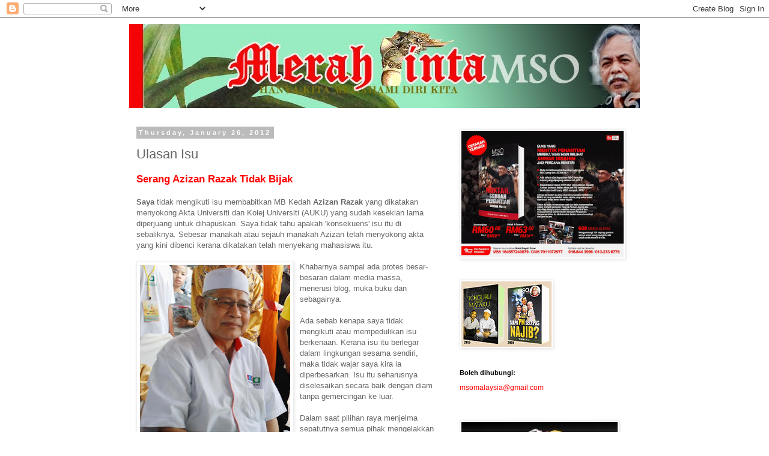

--- FILE ---
content_type: text/html; charset=UTF-8
request_url: https://msomelayu.blogspot.com/2012/01/ulasan-isu_26.html
body_size: 25618
content:
<!DOCTYPE html>
<html class='v2' dir='ltr' lang='en'>
<head>
<link href='https://www.blogger.com/static/v1/widgets/335934321-css_bundle_v2.css' rel='stylesheet' type='text/css'/>
<meta content='width=1100' name='viewport'/>
<meta content='text/html; charset=UTF-8' http-equiv='Content-Type'/>
<meta content='blogger' name='generator'/>
<link href='https://msomelayu.blogspot.com/favicon.ico' rel='icon' type='image/x-icon'/>
<link href='http://msomelayu.blogspot.com/2012/01/ulasan-isu_26.html' rel='canonical'/>
<link rel="alternate" type="application/atom+xml" title=". - Atom" href="https://msomelayu.blogspot.com/feeds/posts/default" />
<link rel="alternate" type="application/rss+xml" title=". - RSS" href="https://msomelayu.blogspot.com/feeds/posts/default?alt=rss" />
<link rel="service.post" type="application/atom+xml" title=". - Atom" href="https://www.blogger.com/feeds/6581756336597371243/posts/default" />

<link rel="alternate" type="application/atom+xml" title=". - Atom" href="https://msomelayu.blogspot.com/feeds/6543869911704188180/comments/default" />
<!--Can't find substitution for tag [blog.ieCssRetrofitLinks]-->
<link href='https://blogger.googleusercontent.com/img/b/R29vZ2xl/AVvXsEhK0b6requbxcfoei3EwZcRXT5KvA1t9-225PeZcYD3Ap7clC-XIzPXKFRnH9dlYECdsqp6_LUNSgDUOafPk3TJZLfOxK4E3Ev47K7p-ikLtJGmBuMT9_VrB7Iil9_81nz3DI_KpYFcYec/s320/Azizan+Razak+1.jpg' rel='image_src'/>
<meta content='http://msomelayu.blogspot.com/2012/01/ulasan-isu_26.html' property='og:url'/>
<meta content='Ulasan Isu' property='og:title'/>
<meta content='Serang Azizan Razak Tidak Bijak Saya  tidak mengikuti isu membabitkan MB Kedah Azizan Razak  yang dikatakan menyokong Akta Universiti dan Ko...' property='og:description'/>
<meta content='https://blogger.googleusercontent.com/img/b/R29vZ2xl/AVvXsEhK0b6requbxcfoei3EwZcRXT5KvA1t9-225PeZcYD3Ap7clC-XIzPXKFRnH9dlYECdsqp6_LUNSgDUOafPk3TJZLfOxK4E3Ev47K7p-ikLtJGmBuMT9_VrB7Iil9_81nz3DI_KpYFcYec/w1200-h630-p-k-no-nu/Azizan+Razak+1.jpg' property='og:image'/>
<title>.: Ulasan Isu</title>
<style id='page-skin-1' type='text/css'><!--
/*
-----------------------------------------------
Blogger Template Style
Name:     Simple
Designer: Blogger
URL:      www.blogger.com
----------------------------------------------- */
/* Content
----------------------------------------------- */
body {
font: normal normal 12px 'Trebuchet MS', Trebuchet, Verdana, sans-serif;
color: #666666;
background: #ffffff none repeat scroll top left;
padding: 0 0 0 0;
}
html body .region-inner {
min-width: 0;
max-width: 100%;
width: auto;
}
h2 {
font-size: 22px;
}
a:link {
text-decoration:none;
color: #2288bb;
}
a:visited {
text-decoration:none;
color: #888888;
}
a:hover {
text-decoration:underline;
color: #33aaff;
}
.body-fauxcolumn-outer .fauxcolumn-inner {
background: transparent none repeat scroll top left;
_background-image: none;
}
.body-fauxcolumn-outer .cap-top {
position: absolute;
z-index: 1;
height: 400px;
width: 100%;
}
.body-fauxcolumn-outer .cap-top .cap-left {
width: 100%;
background: transparent none repeat-x scroll top left;
_background-image: none;
}
.content-outer {
-moz-box-shadow: 0 0 0 rgba(0, 0, 0, .15);
-webkit-box-shadow: 0 0 0 rgba(0, 0, 0, .15);
-goog-ms-box-shadow: 0 0 0 #333333;
box-shadow: 0 0 0 rgba(0, 0, 0, .15);
margin-bottom: 1px;
}
.content-inner {
padding: 10px 40px;
}
.content-inner {
background-color: #ffffff;
}
/* Header
----------------------------------------------- */
.header-outer {
background: transparent none repeat-x scroll 0 -400px;
_background-image: none;
}
.Header h1 {
font: normal normal 40px 'Trebuchet MS',Trebuchet,Verdana,sans-serif;
color: #000000;
text-shadow: 0 0 0 rgba(0, 0, 0, .2);
}
.Header h1 a {
color: #000000;
}
.Header .description {
font-size: 18px;
color: #000000;
}
.header-inner .Header .titlewrapper {
padding: 22px 0;
}
.header-inner .Header .descriptionwrapper {
padding: 0 0;
}
/* Tabs
----------------------------------------------- */
.tabs-inner .section:first-child {
border-top: 0 solid #dddddd;
}
.tabs-inner .section:first-child ul {
margin-top: -1px;
border-top: 1px solid #dddddd;
border-left: 1px solid #dddddd;
border-right: 1px solid #dddddd;
}
.tabs-inner .widget ul {
background: transparent none repeat-x scroll 0 -800px;
_background-image: none;
border-bottom: 1px solid #dddddd;
margin-top: 0;
margin-left: -30px;
margin-right: -30px;
}
.tabs-inner .widget li a {
display: inline-block;
padding: .6em 1em;
font: normal normal 12px 'Trebuchet MS', Trebuchet, Verdana, sans-serif;
color: #000000;
border-left: 1px solid #ffffff;
border-right: 1px solid #dddddd;
}
.tabs-inner .widget li:first-child a {
border-left: none;
}
.tabs-inner .widget li.selected a, .tabs-inner .widget li a:hover {
color: #000000;
background-color: #eeeeee;
text-decoration: none;
}
/* Columns
----------------------------------------------- */
.main-outer {
border-top: 0 solid transparent;
}
.fauxcolumn-left-outer .fauxcolumn-inner {
border-right: 1px solid transparent;
}
.fauxcolumn-right-outer .fauxcolumn-inner {
border-left: 1px solid transparent;
}
/* Headings
----------------------------------------------- */
div.widget > h2,
div.widget h2.title {
margin: 0 0 1em 0;
font: normal bold 11px 'Trebuchet MS',Trebuchet,Verdana,sans-serif;
color: #000000;
}
/* Widgets
----------------------------------------------- */
.widget .zippy {
color: #999999;
text-shadow: 2px 2px 1px rgba(0, 0, 0, .1);
}
.widget .popular-posts ul {
list-style: none;
}
/* Posts
----------------------------------------------- */
h2.date-header {
font: normal bold 11px Arial, Tahoma, Helvetica, FreeSans, sans-serif;
}
.date-header span {
background-color: #bbbbbb;
color: #ffffff;
padding: 0.4em;
letter-spacing: 3px;
margin: inherit;
}
.main-inner {
padding-top: 35px;
padding-bottom: 65px;
}
.main-inner .column-center-inner {
padding: 0 0;
}
.main-inner .column-center-inner .section {
margin: 0 1em;
}
.post {
margin: 0 0 45px 0;
}
h3.post-title, .comments h4 {
font: normal normal 22px 'Trebuchet MS',Trebuchet,Verdana,sans-serif;
margin: .75em 0 0;
}
.post-body {
font-size: 110%;
line-height: 1.4;
position: relative;
}
.post-body img, .post-body .tr-caption-container, .Profile img, .Image img,
.BlogList .item-thumbnail img {
padding: 2px;
background: #ffffff;
border: 1px solid #eeeeee;
-moz-box-shadow: 1px 1px 5px rgba(0, 0, 0, .1);
-webkit-box-shadow: 1px 1px 5px rgba(0, 0, 0, .1);
box-shadow: 1px 1px 5px rgba(0, 0, 0, .1);
}
.post-body img, .post-body .tr-caption-container {
padding: 5px;
}
.post-body .tr-caption-container {
color: #666666;
}
.post-body .tr-caption-container img {
padding: 0;
background: transparent;
border: none;
-moz-box-shadow: 0 0 0 rgba(0, 0, 0, .1);
-webkit-box-shadow: 0 0 0 rgba(0, 0, 0, .1);
box-shadow: 0 0 0 rgba(0, 0, 0, .1);
}
.post-header {
margin: 0 0 1.5em;
line-height: 1.6;
font-size: 90%;
}
.post-footer {
margin: 20px -2px 0;
padding: 5px 10px;
color: #666666;
background-color: #eeeeee;
border-bottom: 1px solid #eeeeee;
line-height: 1.6;
font-size: 90%;
}
#comments .comment-author {
padding-top: 1.5em;
border-top: 1px solid transparent;
background-position: 0 1.5em;
}
#comments .comment-author:first-child {
padding-top: 0;
border-top: none;
}
.avatar-image-container {
margin: .2em 0 0;
}
#comments .avatar-image-container img {
border: 1px solid #eeeeee;
}
/* Comments
----------------------------------------------- */
.comments .comments-content .icon.blog-author {
background-repeat: no-repeat;
background-image: url([data-uri]);
}
.comments .comments-content .loadmore a {
border-top: 1px solid #999999;
border-bottom: 1px solid #999999;
}
.comments .comment-thread.inline-thread {
background-color: #eeeeee;
}
.comments .continue {
border-top: 2px solid #999999;
}
/* Accents
---------------------------------------------- */
.section-columns td.columns-cell {
border-left: 1px solid transparent;
}
.blog-pager {
background: transparent url(//www.blogblog.com/1kt/simple/paging_dot.png) repeat-x scroll top center;
}
.blog-pager-older-link, .home-link,
.blog-pager-newer-link {
background-color: #ffffff;
padding: 5px;
}
.footer-outer {
border-top: 1px dashed #bbbbbb;
}
/* Mobile
----------------------------------------------- */
body.mobile  {
background-size: auto;
}
.mobile .body-fauxcolumn-outer {
background: transparent none repeat scroll top left;
}
.mobile .body-fauxcolumn-outer .cap-top {
background-size: 100% auto;
}
.mobile .content-outer {
-webkit-box-shadow: 0 0 3px rgba(0, 0, 0, .15);
box-shadow: 0 0 3px rgba(0, 0, 0, .15);
}
.mobile .tabs-inner .widget ul {
margin-left: 0;
margin-right: 0;
}
.mobile .post {
margin: 0;
}
.mobile .main-inner .column-center-inner .section {
margin: 0;
}
.mobile .date-header span {
padding: 0.1em 10px;
margin: 0 -10px;
}
.mobile h3.post-title {
margin: 0;
}
.mobile .blog-pager {
background: transparent none no-repeat scroll top center;
}
.mobile .footer-outer {
border-top: none;
}
.mobile .main-inner, .mobile .footer-inner {
background-color: #ffffff;
}
.mobile-index-contents {
color: #666666;
}
.mobile-link-button {
background-color: #2288bb;
}
.mobile-link-button a:link, .mobile-link-button a:visited {
color: #ffffff;
}
.mobile .tabs-inner .section:first-child {
border-top: none;
}
.mobile .tabs-inner .PageList .widget-content {
background-color: #eeeeee;
color: #000000;
border-top: 1px solid #dddddd;
border-bottom: 1px solid #dddddd;
}
.mobile .tabs-inner .PageList .widget-content .pagelist-arrow {
border-left: 1px solid #dddddd;
}

--></style>
<style id='template-skin-1' type='text/css'><!--
body {
min-width: 930px;
}
.content-outer, .content-fauxcolumn-outer, .region-inner {
min-width: 930px;
max-width: 930px;
_width: 930px;
}
.main-inner .columns {
padding-left: 0px;
padding-right: 330px;
}
.main-inner .fauxcolumn-center-outer {
left: 0px;
right: 330px;
/* IE6 does not respect left and right together */
_width: expression(this.parentNode.offsetWidth -
parseInt("0px") -
parseInt("330px") + 'px');
}
.main-inner .fauxcolumn-left-outer {
width: 0px;
}
.main-inner .fauxcolumn-right-outer {
width: 330px;
}
.main-inner .column-left-outer {
width: 0px;
right: 100%;
margin-left: -0px;
}
.main-inner .column-right-outer {
width: 330px;
margin-right: -330px;
}
#layout {
min-width: 0;
}
#layout .content-outer {
min-width: 0;
width: 800px;
}
#layout .region-inner {
min-width: 0;
width: auto;
}
body#layout div.add_widget {
padding: 8px;
}
body#layout div.add_widget a {
margin-left: 32px;
}
--></style>
<link href='https://www.blogger.com/dyn-css/authorization.css?targetBlogID=6581756336597371243&amp;zx=2cf4369a-ccff-4c66-a851-11c259c98c84' media='none' onload='if(media!=&#39;all&#39;)media=&#39;all&#39;' rel='stylesheet'/><noscript><link href='https://www.blogger.com/dyn-css/authorization.css?targetBlogID=6581756336597371243&amp;zx=2cf4369a-ccff-4c66-a851-11c259c98c84' rel='stylesheet'/></noscript>
<meta name='google-adsense-platform-account' content='ca-host-pub-1556223355139109'/>
<meta name='google-adsense-platform-domain' content='blogspot.com'/>

</head>
<body class='loading variant-simplysimple'>
<div class='navbar section' id='navbar' name='Navbar'><div class='widget Navbar' data-version='1' id='Navbar1'><script type="text/javascript">
    function setAttributeOnload(object, attribute, val) {
      if(window.addEventListener) {
        window.addEventListener('load',
          function(){ object[attribute] = val; }, false);
      } else {
        window.attachEvent('onload', function(){ object[attribute] = val; });
      }
    }
  </script>
<div id="navbar-iframe-container"></div>
<script type="text/javascript" src="https://apis.google.com/js/platform.js"></script>
<script type="text/javascript">
      gapi.load("gapi.iframes:gapi.iframes.style.bubble", function() {
        if (gapi.iframes && gapi.iframes.getContext) {
          gapi.iframes.getContext().openChild({
              url: 'https://www.blogger.com/navbar/6581756336597371243?po\x3d6543869911704188180\x26origin\x3dhttps://msomelayu.blogspot.com',
              where: document.getElementById("navbar-iframe-container"),
              id: "navbar-iframe"
          });
        }
      });
    </script><script type="text/javascript">
(function() {
var script = document.createElement('script');
script.type = 'text/javascript';
script.src = '//pagead2.googlesyndication.com/pagead/js/google_top_exp.js';
var head = document.getElementsByTagName('head')[0];
if (head) {
head.appendChild(script);
}})();
</script>
</div></div>
<div class='body-fauxcolumns'>
<div class='fauxcolumn-outer body-fauxcolumn-outer'>
<div class='cap-top'>
<div class='cap-left'></div>
<div class='cap-right'></div>
</div>
<div class='fauxborder-left'>
<div class='fauxborder-right'></div>
<div class='fauxcolumn-inner'>
</div>
</div>
<div class='cap-bottom'>
<div class='cap-left'></div>
<div class='cap-right'></div>
</div>
</div>
</div>
<div class='content'>
<div class='content-fauxcolumns'>
<div class='fauxcolumn-outer content-fauxcolumn-outer'>
<div class='cap-top'>
<div class='cap-left'></div>
<div class='cap-right'></div>
</div>
<div class='fauxborder-left'>
<div class='fauxborder-right'></div>
<div class='fauxcolumn-inner'>
</div>
</div>
<div class='cap-bottom'>
<div class='cap-left'></div>
<div class='cap-right'></div>
</div>
</div>
</div>
<div class='content-outer'>
<div class='content-cap-top cap-top'>
<div class='cap-left'></div>
<div class='cap-right'></div>
</div>
<div class='fauxborder-left content-fauxborder-left'>
<div class='fauxborder-right content-fauxborder-right'></div>
<div class='content-inner'>
<header>
<div class='header-outer'>
<div class='header-cap-top cap-top'>
<div class='cap-left'></div>
<div class='cap-right'></div>
</div>
<div class='fauxborder-left header-fauxborder-left'>
<div class='fauxborder-right header-fauxborder-right'></div>
<div class='region-inner header-inner'>
<div class='header section' id='header' name='Header'><div class='widget Header' data-version='1' id='Header1'>
<div id='header-inner'>
<a href='https://msomelayu.blogspot.com/' style='display: block'>
<img alt='.' height='140px; ' id='Header1_headerimg' src='https://blogger.googleusercontent.com/img/b/R29vZ2xl/AVvXsEhdycFeSuSQSC_l-qzmBcj-ozMyyK_bVsEDIa3bGaVTetKpnrS1Zq5rajC-qHQK2rfoujB3zBhLKYzbJKqiSQYxhdoBpwie-tTxCrgMOPlEL26lTNkeUu-w4OQx_zTYIqqe_xYy3x5zoYx8/s1600/banner+blog+cccc2+copy.jpg' style='display: block' width='896px; '/>
</a>
</div>
</div></div>
</div>
</div>
<div class='header-cap-bottom cap-bottom'>
<div class='cap-left'></div>
<div class='cap-right'></div>
</div>
</div>
</header>
<div class='tabs-outer'>
<div class='tabs-cap-top cap-top'>
<div class='cap-left'></div>
<div class='cap-right'></div>
</div>
<div class='fauxborder-left tabs-fauxborder-left'>
<div class='fauxborder-right tabs-fauxborder-right'></div>
<div class='region-inner tabs-inner'>
<div class='tabs no-items section' id='crosscol' name='Cross-Column'></div>
<div class='tabs no-items section' id='crosscol-overflow' name='Cross-Column 2'></div>
</div>
</div>
<div class='tabs-cap-bottom cap-bottom'>
<div class='cap-left'></div>
<div class='cap-right'></div>
</div>
</div>
<div class='main-outer'>
<div class='main-cap-top cap-top'>
<div class='cap-left'></div>
<div class='cap-right'></div>
</div>
<div class='fauxborder-left main-fauxborder-left'>
<div class='fauxborder-right main-fauxborder-right'></div>
<div class='region-inner main-inner'>
<div class='columns fauxcolumns'>
<div class='fauxcolumn-outer fauxcolumn-center-outer'>
<div class='cap-top'>
<div class='cap-left'></div>
<div class='cap-right'></div>
</div>
<div class='fauxborder-left'>
<div class='fauxborder-right'></div>
<div class='fauxcolumn-inner'>
</div>
</div>
<div class='cap-bottom'>
<div class='cap-left'></div>
<div class='cap-right'></div>
</div>
</div>
<div class='fauxcolumn-outer fauxcolumn-left-outer'>
<div class='cap-top'>
<div class='cap-left'></div>
<div class='cap-right'></div>
</div>
<div class='fauxborder-left'>
<div class='fauxborder-right'></div>
<div class='fauxcolumn-inner'>
</div>
</div>
<div class='cap-bottom'>
<div class='cap-left'></div>
<div class='cap-right'></div>
</div>
</div>
<div class='fauxcolumn-outer fauxcolumn-right-outer'>
<div class='cap-top'>
<div class='cap-left'></div>
<div class='cap-right'></div>
</div>
<div class='fauxborder-left'>
<div class='fauxborder-right'></div>
<div class='fauxcolumn-inner'>
</div>
</div>
<div class='cap-bottom'>
<div class='cap-left'></div>
<div class='cap-right'></div>
</div>
</div>
<!-- corrects IE6 width calculation -->
<div class='columns-inner'>
<div class='column-center-outer'>
<div class='column-center-inner'>
<div class='main section' id='main' name='Main'><div class='widget Blog' data-version='1' id='Blog1'>
<div class='blog-posts hfeed'>

          <div class="date-outer">
        
<h2 class='date-header'><span>Thursday, January 26, 2012</span></h2>

          <div class="date-posts">
        
<div class='post-outer'>
<div class='post hentry'>
<a name='6543869911704188180'></a>
<h3 class='post-title entry-title'>
Ulasan Isu
</h3>
<div class='post-header'>
<div class='post-header-line-1'></div>
</div>
<div class='post-body entry-content' id='post-body-6543869911704188180'>
<span style="font-size:130%;"><span style="font-weight: bold; color: rgb(255, 0, 0);">Serang Azizan Razak Tidak Bijak</span><br style="font-weight: bold; color: rgb(255, 0, 0);"></span><br /><span style="font-weight: bold;">Saya</span> tidak mengikuti isu membabitkan MB Kedah <span style="font-weight: bold;">Azizan Razak</span> yang dikatakan menyokong Akta Universiti dan Kolej Universiti (AUKU) yang sudah kesekian lama diperjuang untuk  dihapuskan. Saya tidak tahu apakah 'konsekuens' isu itu di sebaliknya. Sebesar manakah atau sejauh manakah Azizan telah menyokong akta yang kini dibenci kerana dikatakan telah menyekang mahasiswa itu.<br /><br /><a href="https://blogger.googleusercontent.com/img/b/R29vZ2xl/AVvXsEhK0b6requbxcfoei3EwZcRXT5KvA1t9-225PeZcYD3Ap7clC-XIzPXKFRnH9dlYECdsqp6_LUNSgDUOafPk3TJZLfOxK4E3Ev47K7p-ikLtJGmBuMT9_VrB7Iil9_81nz3DI_KpYFcYec/s1600/Azizan+Razak+1.jpg"><img alt="" border="0" id="BLOGGER_PHOTO_ID_5701906885631170514" src="https://blogger.googleusercontent.com/img/b/R29vZ2xl/AVvXsEhK0b6requbxcfoei3EwZcRXT5KvA1t9-225PeZcYD3Ap7clC-XIzPXKFRnH9dlYECdsqp6_LUNSgDUOafPk3TJZLfOxK4E3Ev47K7p-ikLtJGmBuMT9_VrB7Iil9_81nz3DI_KpYFcYec/s320/Azizan+Razak+1.jpg" style="float:left; margin:0 10px 10px 0;cursor:pointer; cursor:hand;width: 250px; height: 320px;" /></a>Khabarnya sampai ada protes besar-besaran dalam media massa, menerusi blog, muka buku dan sebagainya.<br /><br />Ada sebab kenapa saya tidak mengikuti atau mempedulikan isu berkenaan. Kerana isu itu berlegar dalam lingkungan sesama sendiri, maka tidak wajar saya kira ia diperbesarkan. Isu itu seharusnya diselesaikan secara baik dengan diam tanpa gemercingan ke luar.<br /><br />Dalam saat pilihan raya menjelma sepatutnya semua pihak mengelakkan dari bertembung sesama sendiri dan bersikap mendiamkan apa-apa yang masing-masing tidak berkenaan di antara satu sama lain. Jangan membuka banyak lubang intip untuk mengintip musuh nanti musuh akan mencuri peluang menerobos melalui lubang itu. Pembangkitan isu berkenaan boleh diibaratkan sebagai membuka lubang untuk musuh.<br /><br />Mulut sesama sendiri perlu diam saat hendak melakukan serangan ke atas musuh. Kalau saat hendak <span style="font-style: italic;">ambush</span> musuh tetapi sesama sendiri masih bercakap dan bercakaran bukan saja musuh terlepas tetapi diri sendiri akan menjadi mangsa kelak.<br /><br />Apakah motif atau isu sebenarnya di sebalik serangan ke ataz Azizan Razak saya tidak tahu. Hanya hari ini apabila saya membaca laporan di sebuah portal melaporkan Abdul Aziz Bari juga mengecam Azizan Razak sampai minta Azizan Razak menyertai BN kalau hendak sokong AUKU baru saya tahu mengenai isu berkenaan. Kenyataan atau protes Aziz Bari itu saya kira agak keras dan menjadikan saya bingkas untuk mengulas.<br /><br />Serangan kepada MB Kedah itu puncanya kerana Azizan menyokong tindakan Kolej Insiniah Kedah (KUIN) menggantung lima orang pelajarnya yang terlibat dalam tunjuk perasaan. Itu sahaja. Tidak lebih dan tidak kurang dari itu. Jadi mereka yang mahukan AUKU dihapuskan marah kepada sokongan Azizan itu, menterjemahkan Azizan tidak bersama mereka.<br /><br />Sokongan itu diheret kepada soal ikrar dalam <span style="font-weight: bold; color: rgb(255, 102, 0);">Buku Jingga</span>. Kononnya dengan pendirian Azizan itu beliau telah  bersikap menyanggah kandungan Buku Jingga. Tidak dinafikan dalam Buku Jingga ada dinyatakan untuk menghapuskan AUKU. Pernyataan dan janji di dalam Buku Jingga itu sudah menjadi manifesto Pakatan Rakyat dan sudah diterima sebahagian besar rakyat.<br /><br />Memanglah dari segi prinsipnya tindakan Azizan itu bertentangan dengan aspirasi  Buku Jingga. Tetapi adalah melampau kalau beliau diserang dengan berbagai cemuhan, apa lagi serangan itu sama jenis serangan ke atas Najib Razak, Sharizat Abdul Jalil atau Rosmah Mansor. Bagi saya kenyataan Abdul Aziz Bari seperti dipetik itu saya lihat tidak cermat dan agar boros. Kalaupun beliau anti kepada AUKU tetapi Aziz tidak sepatutnya begitu lancang  menyerang Azizan.<br /><br />Beliau kena ingat dan faham sebusuk dan seburuk mana Azizan dia masih bersama Pakatan Rakyat dan MB kerajaan Pakatan Rakyat di Kedah. Saya kira mereka yang menyerang Azizan Razak sudah melupai adat dan terbawa-bawa dengan emosi kerana terlampau geramkan UBN. Tidak boleh juga bila kita tidak senang dengan stail dan sikap seseorang kita terus menyerang mereka bila timbul saja isu yang dibangkitkan sedangkan ia boleh dibahas atau diselesaikan secara baik.<br /><br />Kalau semua faham tindakan (kenyataan sokongan) Azizan itu sebenarnya ia tidak ke mana dan mudah gelabah. Ia tidak sedikitpun pun menghalangkan cita-cita untuk menghapuskan AUKU. KUIN adalah sebahagian daripada ratusan Pusat Pengajian Tinggi (IPT) yang masih mengguna pakai akta berkenaan atau tertakluk dengan akta najis itu. Bukan KUIN sahaja yang mempraktikannya, tetapi pusat-pusat pengajian lain juga berbuat demikian.<br /><br />Saya percaya Azizan juga tidak bersetuju dengan akta yang menyekat kebebasan mahasiswa bersuara itu. Apa lagi Azizan adalah pemimpin Pakatan Rakyat (oposisi) yang sangat memerlukan kepada kebebasan bersuara di kalangan mahasiswa untuk mendokong Pakatan Rakyat. Kenapa beliau menyokong tindakan itu, perlu di lihat dari sudut lain yang lebih profesional dan akademik serta politik, bukan secara <span style="font-style: italic;">harfiah</span>. Inilah kita kadang kala kerana terlalu emosi sangat tidak dapat menyelami erti di sebalik makna. Tidak dapat menyelami erti lain daripada apa yang kita difahamkan. Ada kalanya kita terbawa-bawa dengan rasa dendam kepada seseorang itu ke mana saja.<br /><br /><span style="color: rgb(51, 51, 255);">Apa yang perlu difahamkan, KUIN tidak boleh bertindak di luar mana-mana akta yang telah ditetapkan oleh Kementerian Pengajian Tinggi. Ia terikat dengan syarat-syarat dan undang-undang tubuhnya. Walaupun KUIN itu dibawah kerajaan negeri yang prinsip politiknya tidak suka kepada akta itu, ia tidak boleh tidak dari memperakui akta berkenaan dan tidak boleh mengabaikannya. Mana-mana ada mahasiswa yang bersalah dan perlu dihukum maka akta itu masih relevan dan digunakan.</span><br /><br />Kalau KUIN tidak menggunapakai akta itu pasti ia bertentangan dengan akta penubuhannya yang mana kelulusan dari Kementerian Pengajian Tinggi yang menghendaki menggunapakai akta berkenaan. Semua kena akui bahawa AUKU walaupun dalam proses penghapusan masa kini, tetapi ia masih belum dihapuskan, jadi ia masih <span style="font-style: italic;">valid </span>untuk KUIN juga.<br /><br />Contohnya begini, kita tidak suka dengan tol yang dikenakan oleh pihak menguruskan lebuh raya sekarang  ini kerana ia membebankan. Malahan kita berjanji untuk menghapuskannya kalau kita memerintah. Tetapi selagi kita belum memerintah, lebuh raya itu tetap terikat dengan perjanjian kerajaan, kita wajib membayarnya. Tidak membayar bermakna kita melakukan kesalahan yang boleh dikenakan tindakan.<br /><br />Jadi bila Azizan Razak menyokong tindakan KUIN itu tidak bermakna beliau bersetuju dengan akta itu. Begitu juga bila kita membayar tol bukan bermakna kita bersetuju dan redha dengan pengenaan tol itu. Beliau menyokong sebagai menghormati keputusan institusi berkenaan yang bertindak menggunakan undang-undang yang masih berlaku <span style="font-style: italic;">(valid)</span>. Manakala kita membayar tol dalam paksa itu juga kerana menghormati syarat-syarat yang dikenakan kepada kita. Kedudukannya sama bukan?<br /><br />Kaedah atau hal-hal seperti ini perlu difahami secara mendalam. Baik mahasiswa, pemimpin pelajar dan ahli politik perlu fahami mengenai perkara ini dan kedudukan sebenarnya. Apa guna kita menyerang sesama sendiri, kalau tindakan itu akan dilihat sebagai kita berpecah belah sesama kita, tiada ada guna langsung.<br /><br />Kepada saya, (maaflah) mereka yang mempertikaikan tindakan Azizan, membesar-besarkannya apa lagi menyerang termasuk sampai mengungkit perangai dan peribadinya tidak bijak dan bukan orang yang memakai minda politik sepanjang masa. Mereka tidak ada sikap <span style="font-style: italic;">tasamuh</span> di dalam politik. Mereka hanya berfikir dengan apa yang ada di hadapan mereka saja dan tidak melihat kebenaran-kebenaran lain yang berlegar di sekeliling mereka. Maaflah...<br /><br />Nasib baik dalam kes ini para pemimpin tertinggi nampaknya faham dan tidak terikut dengan nafsu amarah yang mentah itu.<br /><br />Perhatikan apakah kenyataan sokongan Azizan kepada tindakan KUIN itu adakah dibangkit oleh pemimpin tertinggi Pakatan Rakyat? Bukan saja dari Pas, tetapi PKR dan DAP juga. Rasanya tidak ada. Ini menunjukkan para pemimpin lebih bersikap profesional dan tahu waktu mana hendak bergaduh dan waktu mana untuk tutup mulut. Bermain politik ibarat kita berlakibini kita kena tahu waktu mana hendak bergaduh masa mana hendak bertengkar fasal nasi hangit. Kalau waktu senja kita bergaduh ertinya sepanjang  malam kita akan kerugian...<br /><br />Justeru mahasiswa, <span style="font-style: italic;">bloger</span> yang anti AUKU dan sebagainya silalah tututp mulut anda. Hasrat dan matlamat untuk hapuskan AUKU itu tidak akan terhenti dengan hanya Azizan Razak membuat kenyataan menyokong tindakan KUIN itu. Malahan cara anda menyerang Azizan itu ia sedikit sebanyak boleh menghilangkan tumpuan untuk menghapuskan AUKU yang telah dimeteraikan dalam Buku Jingga itu.<br /><br /><span style="color: rgb(255, 0, 0);">Kalau anda bijaksana anda tidak ungkitkan secara terbuka kenyataan Azizan Razak itu dan menerima tindakan KUIN itu. Anda patut berjumpa dan berbincang dengan Azizan. Dalam pertemuan itu anda secara senyap mengemukakan memorandum agar Azizan campur tangan melepaskan pelajar berkenaan. Cara ini paling </span><span style="font-style: italic; color: rgb(255, 0, 0);">fatanah</span><span style="color: rgb(255, 0, 0);"> dan menggambarkan anda - orang-orang yang mengkritik secara terbuka adalah orang yang bijaksana dan berfikiran tenang. Saya rasa Azizan juga akan bersetuju dengan permintaan anda secara diplomasi itu.</span><br /><br />Bijaksanalah di dalam melayani isu-isu politik dan pilihlah subjek-subjek untuk diperkatakan, jangan pakai 'rawal' semua sekali. Politik perlu bijaksana yang bijaksana. Dan Abdul Aziz Bari yang baru melangkah kaki secara rasmi dalam lautan politik itu juga saya rasa sudah mula menunjukkan sikap tidak bijaksananya. Aziz sepatutnya tidak serang Azizan seperti itu yang mana boleh melukai hati penyokong MB Kedah itu, tetapi yang afdal memberi penjelasan kenapa Azizan membuat kenyataan sokongan itu. Mendamaikan dan bukan menghuruharakan lagi minda itulah politik harmonis. <span style="font-style: italic;">[wm.kl.7:14 pm 26/01/12]</span>
<div style='clear: both;'></div>
</div>
<div class='post-footer'>
<div class='post-footer-line post-footer-line-1'><span class='post-author vcard'>
Posted by
<span class='fn'>mohd sayuti omar</span>
</span>
<span class='post-timestamp'>
at
<a class='timestamp-link' href='https://msomelayu.blogspot.com/2012/01/ulasan-isu_26.html' rel='bookmark' title='permanent link'><abbr class='published' title='2012-01-26T18:36:00+08:00'>6:36:00 PM</abbr></a>
</span>
<span class='post-comment-link'>
</span>
<span class='post-icons'>
<span class='item-action'>
<a href='https://www.blogger.com/email-post/6581756336597371243/6543869911704188180' title='Email Post'>
<img alt="" class="icon-action" height="13" src="//img1.blogblog.com/img/icon18_email.gif" width="18">
</a>
</span>
</span>
<span class='post-backlinks post-comment-link'>
</span>
<div class='post-share-buttons goog-inline-block'>
<a class='goog-inline-block share-button sb-email' href='https://www.blogger.com/share-post.g?blogID=6581756336597371243&postID=6543869911704188180&target=email' target='_blank' title='Email This'><span class='share-button-link-text'>Email This</span></a><a class='goog-inline-block share-button sb-blog' href='https://www.blogger.com/share-post.g?blogID=6581756336597371243&postID=6543869911704188180&target=blog' onclick='window.open(this.href, "_blank", "height=270,width=475"); return false;' target='_blank' title='BlogThis!'><span class='share-button-link-text'>BlogThis!</span></a><a class='goog-inline-block share-button sb-twitter' href='https://www.blogger.com/share-post.g?blogID=6581756336597371243&postID=6543869911704188180&target=twitter' target='_blank' title='Share to X'><span class='share-button-link-text'>Share to X</span></a><a class='goog-inline-block share-button sb-facebook' href='https://www.blogger.com/share-post.g?blogID=6581756336597371243&postID=6543869911704188180&target=facebook' onclick='window.open(this.href, "_blank", "height=430,width=640"); return false;' target='_blank' title='Share to Facebook'><span class='share-button-link-text'>Share to Facebook</span></a><a class='goog-inline-block share-button sb-pinterest' href='https://www.blogger.com/share-post.g?blogID=6581756336597371243&postID=6543869911704188180&target=pinterest' target='_blank' title='Share to Pinterest'><span class='share-button-link-text'>Share to Pinterest</span></a>
</div>
</div>
<div class='post-footer-line post-footer-line-2'><span class='post-labels'>
Labels:
<a href='https://msomelayu.blogspot.com/search/label/Azizan%20Razak' rel='tag'>Azizan Razak</a>
</span>
</div>
<div class='post-footer-line post-footer-line-3'></div>
</div>
</div>
<div class='comments' id='comments'>
<a name='comments'></a>
<h4>9 comments:</h4>
<div id='Blog1_comments-block-wrapper'>
<dl class='avatar-comment-indent' id='comments-block'>
<dt class='comment-author ' id='c2240034240901064491'>
<a name='c2240034240901064491'></a>
<div class="avatar-image-container avatar-stock"><span dir="ltr"><img src="//resources.blogblog.com/img/blank.gif" width="35" height="35" alt="" title="Anonymous">

</span></div>
Anonymous
said...
</dt>
<dd class='comment-body' id='Blog1_cmt-2240034240901064491'>
<p>
Tuan MSO.. Penjelasan yang terbaek setakat ini dalam isu MB Kedah ni.. Saya sendiri pun jadi keliru bagaimana mahu menangani isu ini. tersepit antara nak sokong atau tak sokong tindakan MB Kedah ni. Dgn penjelasan tuan MSO ni, baru boleh kita huraikan kpd yg masih belum memahami. menjernihkan kembali air yg dah sedikit keruh tu..<br />TQ tuan MSO..
</p>
</dd>
<dd class='comment-footer'>
<span class='comment-timestamp'>
<a href='https://msomelayu.blogspot.com/2012/01/ulasan-isu_26.html?showComment=1327583798174#c2240034240901064491' title='comment permalink'>
January 26, 2012 at 9:16&#8239;PM
</a>
<span class='item-control blog-admin pid-1664700330'>
<a class='comment-delete' href='https://www.blogger.com/comment/delete/6581756336597371243/2240034240901064491' title='Delete Comment'>
<img src='https://resources.blogblog.com/img/icon_delete13.gif'/>
</a>
</span>
</span>
</dd>
<dt class='comment-author ' id='c49675056326594475'>
<a name='c49675056326594475'></a>
<div class="avatar-image-container vcard"><span dir="ltr"><a href="https://www.blogger.com/profile/00171921005756487421" target="" rel="nofollow" onclick="" class="avatar-hovercard" id="av-49675056326594475-00171921005756487421"><img src="https://resources.blogblog.com/img/blank.gif" width="35" height="35" class="delayLoad" style="display: none;" longdesc="//blogger.googleusercontent.com/img/b/R29vZ2xl/AVvXsEj_IN0SGFDd2GSSjUAzuG0S1xIqinJavkBizE7kxGxM4In6PlgW-O62RgU0Eo7o695pScYLLQJrL8F5bgrKUoGSLLkyJS9mdfWfiYsR1v_QwlRwntCmxqtewYLdi9V1MJY/s45-c/blues.jpg" alt="" title="matblues">

<noscript><img src="//blogger.googleusercontent.com/img/b/R29vZ2xl/AVvXsEj_IN0SGFDd2GSSjUAzuG0S1xIqinJavkBizE7kxGxM4In6PlgW-O62RgU0Eo7o695pScYLLQJrL8F5bgrKUoGSLLkyJS9mdfWfiYsR1v_QwlRwntCmxqtewYLdi9V1MJY/s45-c/blues.jpg" width="35" height="35" class="photo" alt=""></noscript></a></span></div>
<a href='https://www.blogger.com/profile/00171921005756487421' rel='nofollow'>matblues</a>
said...
</dt>
<dd class='comment-body' id='Blog1_cmt-49675056326594475'>
<p>
Tuan MSO, Huraian yang matang dan berpandangan jauh. Ini bezanya orang yang berpengalaman di arena politik berbanding dengan orang yang berpengalaman sebagai aktivis.<br /><br />Isu ini mengambarkan warna sebenar Prof Aziz Bari. Beliau amat bercahaya di bidang akedemik tapi agak malap di bidang politik. Tutur katanya tidak mencerminkan beliau arif dalam arena politik.
</p>
</dd>
<dd class='comment-footer'>
<span class='comment-timestamp'>
<a href='https://msomelayu.blogspot.com/2012/01/ulasan-isu_26.html?showComment=1327589565673#c49675056326594475' title='comment permalink'>
January 26, 2012 at 10:52&#8239;PM
</a>
<span class='item-control blog-admin pid-2058103537'>
<a class='comment-delete' href='https://www.blogger.com/comment/delete/6581756336597371243/49675056326594475' title='Delete Comment'>
<img src='https://resources.blogblog.com/img/icon_delete13.gif'/>
</a>
</span>
</span>
</dd>
<dt class='comment-author ' id='c6762472093940047825'>
<a name='c6762472093940047825'></a>
<div class="avatar-image-container avatar-stock"><span dir="ltr"><img src="//resources.blogblog.com/img/blank.gif" width="35" height="35" alt="" title="Anonymous">

</span></div>
Anonymous
said...
</dt>
<dd class='comment-body' id='Blog1_cmt-6762472093940047825'>
<p>
Walaupun saya kurang berminat dengan permikiran Pak MSO kebelakangan ini.<br /><br />Tetapi dalam tulisan kali ini, nampak Pak MSO berfikir sealiran dengan saya.<br /><br />Cuma yang saya harapkan janganlah ada lagi klon2 Hasan Ali dalam PAS lagi. Susah nak menerangkan kepada otak2 kemetot.
</p>
</dd>
<dd class='comment-footer'>
<span class='comment-timestamp'>
<a href='https://msomelayu.blogspot.com/2012/01/ulasan-isu_26.html?showComment=1327593404690#c6762472093940047825' title='comment permalink'>
January 26, 2012 at 11:56&#8239;PM
</a>
<span class='item-control blog-admin pid-1664700330'>
<a class='comment-delete' href='https://www.blogger.com/comment/delete/6581756336597371243/6762472093940047825' title='Delete Comment'>
<img src='https://resources.blogblog.com/img/icon_delete13.gif'/>
</a>
</span>
</span>
</dd>
<dt class='comment-author ' id='c2572057546404552111'>
<a name='c2572057546404552111'></a>
<div class="avatar-image-container vcard"><span dir="ltr"><a href="https://www.blogger.com/profile/02945381175773088904" target="" rel="nofollow" onclick="" class="avatar-hovercard" id="av-2572057546404552111-02945381175773088904"><img src="https://resources.blogblog.com/img/blank.gif" width="35" height="35" class="delayLoad" style="display: none;" longdesc="//blogger.googleusercontent.com/img/b/R29vZ2xl/AVvXsEjF-teAEwyfv3ZF0jvXS02IuVXb6rLB5kCDwrhT2osWt4v7IXBMFMpy2haWqVYu0JjIFMtmkpbtfjvG6yHHt2x3lXfaCseT6FG9VPqdJZ1pV-dAMH1Uxn_3ZXMQ_j0c0Kc/s45-c/ummmi.jpg" alt="" title="penawarrindu">

<noscript><img src="//blogger.googleusercontent.com/img/b/R29vZ2xl/AVvXsEjF-teAEwyfv3ZF0jvXS02IuVXb6rLB5kCDwrhT2osWt4v7IXBMFMpy2haWqVYu0JjIFMtmkpbtfjvG6yHHt2x3lXfaCseT6FG9VPqdJZ1pV-dAMH1Uxn_3ZXMQ_j0c0Kc/s45-c/ummmi.jpg" width="35" height="35" class="photo" alt=""></noscript></a></span></div>
<a href='https://www.blogger.com/profile/02945381175773088904' rel='nofollow'>penawarrindu</a>
said...
</dt>
<dd class='comment-body' id='Blog1_cmt-2572057546404552111'>
<p>
1. Jelas Bahawa AUKU itu dibawah kawalan KPT.samada Azizan Setuju atau tidak iannya tetap terpakai di KUIN.<br />2. Azizan Membuktikan bahawa Kerajaan PR tidak menggangu tugas pegawai di KUIN, tidak spt IPTA lain sering dikawal oleh Org politik UBN.<br /><br />Itulah lebihnya politik org tua ni....
</p>
</dd>
<dd class='comment-footer'>
<span class='comment-timestamp'>
<a href='https://msomelayu.blogspot.com/2012/01/ulasan-isu_26.html?showComment=1327596520956#c2572057546404552111' title='comment permalink'>
January 27, 2012 at 12:48&#8239;AM
</a>
<span class='item-control blog-admin pid-635697543'>
<a class='comment-delete' href='https://www.blogger.com/comment/delete/6581756336597371243/2572057546404552111' title='Delete Comment'>
<img src='https://resources.blogblog.com/img/icon_delete13.gif'/>
</a>
</span>
</span>
</dd>
<dt class='comment-author ' id='c3991525339136580963'>
<a name='c3991525339136580963'></a>
<div class="avatar-image-container avatar-stock"><span dir="ltr"><a href="https://www.blogger.com/profile/02801279520771955285" target="" rel="nofollow" onclick="" class="avatar-hovercard" id="av-3991525339136580963-02801279520771955285"><img src="//www.blogger.com/img/blogger_logo_round_35.png" width="35" height="35" alt="" title="alex">

</a></span></div>
<a href='https://www.blogger.com/profile/02801279520771955285' rel='nofollow'>alex</a>
said...
</dt>
<dd class='comment-body' id='Blog1_cmt-3991525339136580963'>
<p>
Terima kasih MSO..sikit sebanyak menyejuk hati kami pengundi Kedah..Pentadbirannya yg cekap tidak mudah untuk kami menghukum Us. Azizan jika dia salah tindakan dalam isu KUIN. Siapa kenal KUIN sebelum ini??Orang Kedah sendiri tertanya KUIN itu apa,inikan pula orang luar..Us. Azizan tidak sekejam seperti mereka sangka..Us. Azizan ni bekas pensyarah,dia amat cintakan akademik dan keintelekturan..Kita lihat bagaimana usaha beliau membina kampus tetap untuk KUIN..Sumber hasil kedah bakal dan sedang kehilangan 41 juta setiap tahun untuk membayar kepada Bank Islam.. Kehilangan 41 juta setahun bukan untuk siapa untuk KUIN..Kami sedih tindakan serangan peribadi Malaysiakini,Malaysiakini telah memberi persepsi buruk kepada Pas sendiri dimata masyarakat Malaysia. Hakikatnya di Kedah persepsi jumud terhadap Pas makin hilang..Masyarakat Cina, India sudah yakin dengan pedtadbiran ustaz azizan..jangan jadi pengkianat,menghilangkan persepsi mereka..
</p>
</dd>
<dd class='comment-footer'>
<span class='comment-timestamp'>
<a href='https://msomelayu.blogspot.com/2012/01/ulasan-isu_26.html?showComment=1327603597474#c3991525339136580963' title='comment permalink'>
January 27, 2012 at 2:46&#8239;AM
</a>
<span class='item-control blog-admin pid-1072341139'>
<a class='comment-delete' href='https://www.blogger.com/comment/delete/6581756336597371243/3991525339136580963' title='Delete Comment'>
<img src='https://resources.blogblog.com/img/icon_delete13.gif'/>
</a>
</span>
</span>
</dd>
<dt class='comment-author ' id='c8900416194791868444'>
<a name='c8900416194791868444'></a>
<div class="avatar-image-container avatar-stock"><span dir="ltr"><a href="https://www.blogger.com/profile/16629167013618581927" target="" rel="nofollow" onclick="" class="avatar-hovercard" id="av-8900416194791868444-16629167013618581927"><img src="//www.blogger.com/img/blogger_logo_round_35.png" width="35" height="35" alt="" title="joe penang">

</a></span></div>
<a href='https://www.blogger.com/profile/16629167013618581927' rel='nofollow'>joe penang</a>
said...
</dt>
<dd class='comment-body' id='Blog1_cmt-8900416194791868444'>
<p>
Saya menyanggah kata-kata tuan. Walaupun KUIN tertakluk dibawah AUKU namun kuasa pentadbiran masih terletak di bawah negeri Kedah(Ust Azizan. Ust Azizan boleh minta rektor KUIN menggugurkan dakwaan/meringankankan hukuman.<br /> Melainkan rektor tu memang kiblat umno. Memang kita tak boleh memecatnya secara drastik. Itu yang saya rasa.<br /> Aziz Bari pula tak sepatutnya cakap camtu. Lapik la cikit
</p>
</dd>
<dd class='comment-footer'>
<span class='comment-timestamp'>
<a href='https://msomelayu.blogspot.com/2012/01/ulasan-isu_26.html?showComment=1327622650537#c8900416194791868444' title='comment permalink'>
January 27, 2012 at 8:04&#8239;AM
</a>
<span class='item-control blog-admin pid-1203346794'>
<a class='comment-delete' href='https://www.blogger.com/comment/delete/6581756336597371243/8900416194791868444' title='Delete Comment'>
<img src='https://resources.blogblog.com/img/icon_delete13.gif'/>
</a>
</span>
</span>
</dd>
<dt class='comment-author ' id='c9000118153060413464'>
<a name='c9000118153060413464'></a>
<div class="avatar-image-container avatar-stock"><span dir="ltr"><a href="https://www.blogger.com/profile/18133128255026161943" target="" rel="nofollow" onclick="" class="avatar-hovercard" id="av-9000118153060413464-18133128255026161943"><img src="//www.blogger.com/img/blogger_logo_round_35.png" width="35" height="35" alt="" title="firdaus">

</a></span></div>
<a href='https://www.blogger.com/profile/18133128255026161943' rel='nofollow'>firdaus</a>
said...
</dt>
<dd class='comment-body' id='Blog1_cmt-9000118153060413464'>
<p>
sudah banyak buah tangan dan nasihat emas secara percuma telah diberi pada pengamal-pengamal politik ini dalam blog tuan yg dikendali tuan sendiri secara percuma dan berlaku jujur..<br /><br />amatlah malang sekiranya mereka tidak membacanya artikel2 terdahulu utk tatapan dan rujukan mereka dalam politik<br /><br />kepada prof. aziz bari anda sebenarnya baru bertatih dalam politik...<br /><br />kepada prof aziz bari buku &#39;politic for dummies&#39; diserah utk tatapan anda...
</p>
</dd>
<dd class='comment-footer'>
<span class='comment-timestamp'>
<a href='https://msomelayu.blogspot.com/2012/01/ulasan-isu_26.html?showComment=1327623869136#c9000118153060413464' title='comment permalink'>
January 27, 2012 at 8:24&#8239;AM
</a>
<span class='item-control blog-admin pid-1354126642'>
<a class='comment-delete' href='https://www.blogger.com/comment/delete/6581756336597371243/9000118153060413464' title='Delete Comment'>
<img src='https://resources.blogblog.com/img/icon_delete13.gif'/>
</a>
</span>
</span>
</dd>
<dt class='comment-author ' id='c7507267252735742535'>
<a name='c7507267252735742535'></a>
<div class="avatar-image-container avatar-stock"><span dir="ltr"><a href="https://www.blogger.com/profile/16353435431215934825" target="" rel="nofollow" onclick="" class="avatar-hovercard" id="av-7507267252735742535-16353435431215934825"><img src="//www.blogger.com/img/blogger_logo_round_35.png" width="35" height="35" alt="" title="awang">

</a></span></div>
<a href='https://www.blogger.com/profile/16353435431215934825' rel='nofollow'>awang</a>
said...
</dt>
<dd class='comment-body' id='Blog1_cmt-7507267252735742535'>
<p>
maaf tuan haji...selalunya saya mmg sgt bersetuju dgn pandangan tuan haji..cuma dlm kes ust azizan, saya mempunyai pandangan yg sedikit berbeza..bg saya ini satu bentuk muhasabah kpd kepimpinan ust azizan...ia adalah lebih kpd soal sikap..ust azizan sbg seorang MB dr jemaah islam, PAS sepatutnya lebih berhemah dan berlapang dada dgn teguran dr mahasiswa...ini soal prinsip...teknikalnya ust azizan betul, tp moralnya ust azizan tidak menunjukkan kualiti kepimpinan yg mesra rakyat...sbgimana lembutnya TGNA, TGHA malah Anwar Ibrahim sendiri dlm menghadapi segala mcm kritikan, ust azizan juga perlu bersikap sebegitu..bukannya secara keras mempertahankan AUKU sehingga melukakan hati mahasiswa yg selama ini mendokong perjuangan rakyat...tak guna harakahdaily nak menunjukkan ketawadukkan ust azizan kalu tak disertakan dgn sikap mesra rakyat...
</p>
</dd>
<dd class='comment-footer'>
<span class='comment-timestamp'>
<a href='https://msomelayu.blogspot.com/2012/01/ulasan-isu_26.html?showComment=1327633920755#c7507267252735742535' title='comment permalink'>
January 27, 2012 at 11:12&#8239;AM
</a>
<span class='item-control blog-admin pid-239036397'>
<a class='comment-delete' href='https://www.blogger.com/comment/delete/6581756336597371243/7507267252735742535' title='Delete Comment'>
<img src='https://resources.blogblog.com/img/icon_delete13.gif'/>
</a>
</span>
</span>
</dd>
<dt class='comment-author ' id='c3531695206163284688'>
<a name='c3531695206163284688'></a>
<div class="avatar-image-container vcard"><span dir="ltr"><a href="https://www.blogger.com/profile/15117275063022326523" target="" rel="nofollow" onclick="" class="avatar-hovercard" id="av-3531695206163284688-15117275063022326523"><img src="https://resources.blogblog.com/img/blank.gif" width="35" height="35" class="delayLoad" style="display: none;" longdesc="//blogger.googleusercontent.com/img/b/R29vZ2xl/AVvXsEjTprgyGkUwD2jjqX6JPVksb3708q24k626cA3B4_GruYs1tU5yI-Vk6SpzChTtICwzopZNe-EQ07Y2NvukA3c7jEUFIJT92qZKgunDoxNr87kIgNVB9LQkKlK0m0hfyg/s45-c/profile_pic.JPG" alt="" title="Jimi Abdullah">

<noscript><img src="//blogger.googleusercontent.com/img/b/R29vZ2xl/AVvXsEjTprgyGkUwD2jjqX6JPVksb3708q24k626cA3B4_GruYs1tU5yI-Vk6SpzChTtICwzopZNe-EQ07Y2NvukA3c7jEUFIJT92qZKgunDoxNr87kIgNVB9LQkKlK0m0hfyg/s45-c/profile_pic.JPG" width="35" height="35" class="photo" alt=""></noscript></a></span></div>
<a href='https://www.blogger.com/profile/15117275063022326523' rel='nofollow'>Jimi Abdullah</a>
said...
</dt>
<dd class='comment-body' id='Blog1_cmt-3531695206163284688'>
<p>
ya memang tol terikat dengan perjanjian kerajaan. tetapi kuasa masih terletak pada kita, sama ada hendak menggunakan lebuh raya atau guna jalan tidak bertol. <br /><br />sama seperti kes di kuin. walaupun tertaluk di bawah auku, kuasa masih terletak pada kerajaan negeri sama ada mahu &#39;impose&#39; auku untuk kesalahan pelajarnya.
</p>
</dd>
<dd class='comment-footer'>
<span class='comment-timestamp'>
<a href='https://msomelayu.blogspot.com/2012/01/ulasan-isu_26.html?showComment=1327647877268#c3531695206163284688' title='comment permalink'>
January 27, 2012 at 3:04&#8239;PM
</a>
<span class='item-control blog-admin pid-73651743'>
<a class='comment-delete' href='https://www.blogger.com/comment/delete/6581756336597371243/3531695206163284688' title='Delete Comment'>
<img src='https://resources.blogblog.com/img/icon_delete13.gif'/>
</a>
</span>
</span>
</dd>
</dl>
</div>
<p class='comment-footer'>
<a href='https://www.blogger.com/comment/fullpage/post/6581756336597371243/6543869911704188180' onclick='javascript:window.open(this.href, "bloggerPopup", "toolbar=0,location=0,statusbar=1,menubar=0,scrollbars=yes,width=640,height=500"); return false;'>Post a Comment</a>
</p>
</div>
</div>

        </div></div>
      
</div>
<div class='blog-pager' id='blog-pager'>
<span id='blog-pager-newer-link'>
<a class='blog-pager-newer-link' href='https://msomelayu.blogspot.com/2012/01/susupan-malam_26.html' id='Blog1_blog-pager-newer-link' title='Newer Post'>Newer Post</a>
</span>
<span id='blog-pager-older-link'>
<a class='blog-pager-older-link' href='https://msomelayu.blogspot.com/2012/01/susupan-tengahmalam.html' id='Blog1_blog-pager-older-link' title='Older Post'>Older Post</a>
</span>
<a class='home-link' href='https://msomelayu.blogspot.com/'>Home</a>
</div>
<div class='clear'></div>
<div class='post-feeds'>
<div class='feed-links'>
Subscribe to:
<a class='feed-link' href='https://msomelayu.blogspot.com/feeds/6543869911704188180/comments/default' target='_blank' type='application/atom+xml'>Post Comments (Atom)</a>
</div>
</div>
</div></div>
</div>
</div>
<div class='column-left-outer'>
<div class='column-left-inner'>
<aside>
</aside>
</div>
</div>
<div class='column-right-outer'>
<div class='column-right-inner'>
<aside>
<div class='sidebar section' id='sidebar-right-1'><div class='widget Image' data-version='1' id='Image1'>
<div class='widget-content'>
<img alt='' height='253' id='Image1_img' src='https://blogger.googleusercontent.com/img/a/AVvXsEjZt3ub8oZiKvBGfS-TlKsh6YQ_nxsTiWAnabo_JwiGG2kNiJzTE7l3KdS-eWpliGz733C-dLdTVuwQ8iepp32-XTLat135AxKGsRDtr-wx1cmC3chAUjCTAmurGus_dgOPgAUzKSdEbtCHVup5z9AwsNA6BMY2dKzmVz3yqIL89d3dJI54-cQKTDdL0w=s323' width='323'/>
<br/>
</div>
<div class='clear'></div>
</div><div class='widget Image' data-version='1' id='Image12'>
<div class='widget-content'>
<img alt='' height='109' id='Image12_img' src='https://blogger.googleusercontent.com/img/b/R29vZ2xl/AVvXsEjex88sai2mWRiS3w1GJliWaUHvjnjhTguYdBKqw17LTsR9ZZ00CoIAE-sskMiLAVHtPrgBRgJF3qKyTUAbH8E-KFgQ-JaryfVwTOfmEY5h7FYAhwPCrBvKogbqvJNHQ6vex_zNNzD38SB5/s150/Buku+Tokguru+dan+Siapa+PM+kecil.jpg' width='150'/>
<br/>
</div>
<div class='clear'></div>
</div><div class='widget Text' data-version='1' id='Text1'>
<h2 class='title'>Boleh dihubungi:</h2>
<div class='widget-content'>
<span style="color: rgb(0, 0, 153);"><span style="color: rgb(255, 0, 0);">msomalaysia@gmail.com</span><br/></span><br/>
</div>
<div class='clear'></div>
</div><div class='widget Image' data-version='1' id='Image15'>
<div class='widget-content'>
<img alt='' height='171' id='Image15_img' src='//2.bp.blogspot.com/_hi0nllTBV5U/TKgJOidl1YI/AAAAAAAAISY/Df_fWHEdR48/S1600-R/Tyepwriter+1.jpg' width='260'/>
<br/>
</div>
<div class='clear'></div>
</div><div class='widget Image' data-version='1' id='Image2'>
<div class='widget-content'>
<img alt='' height='62' id='Image2_img' src='//4.bp.blogspot.com/_hi0nllTBV5U/SfxQD0WGRJI/AAAAAAAAFrI/nM3MqakSZVI/S271/lah+n+mek+copy.jpg' width='150'/>
<br/>
</div>
<div class='clear'></div>
</div><div class='widget HTML' data-version='1' id='HTML6'>
<h2 class='title'>Facebook Badge</h2>
<div class='widget-content'>
https://www.facebook.com/mohdsayuti.omarii
</div>
<div class='clear'></div>
</div><div class='widget HTML' data-version='1' id='HTML1'>
<h2 class='title'>Twitter MSO</h2>
<div class='widget-content'>
<a href="https://twitter.com/MohdSayutiOmar" class="twitter-follow-button" data-show-count="false">Follow @MohdSayutiOmar</a>
<script>!function(d,s,id){var js,fjs=d.getElementsByTagName(s)[0],p=/^http:/.test(d.location)?'http':'https';if(!d.getElementById(id)){js=d.createElement(s);js.id=id;js.src=p+'://platform.twitter.com/widgets.js';fjs.parentNode.insertBefore(js,fjs);}}(document, 'script', 'twitter-wjs');</script>
</div>
<div class='clear'></div>
</div><div class='widget HTML' data-version='1' id='HTML8'>
<div class='widget-content'>
<center><script src="//widgets.twimg.com/j/2/widget.js"></script>
<script>
new TWTR.Widget({
  version: 2,
  type: 'search',
  search: 'MohdSayutiOmar',
  interval: 6000,
  title: 'Twit-Twit MSO',
  subject: 'Pesan memesan untuk kebaikan',
  width: 250,
  height: 300,
  theme: {
    shell: {
      background: '#e64c60',
      color: '#ffffff'
    },
    tweets: {
      background: '#ffffff',
      color: '#444444',
      links: '#2fafde'
    }
  },
  features: {
    scrollbar: false,
    loop: true,
    live: true,
    hashtags: true,
    timestamp: true,
    avatars: true,
    toptweets: true,
    behavior: 'default'
  }
}).render().start();
</script></center>
</div>
<div class='clear'></div>
</div><div class='widget LinkList' data-version='1' id='LinkList3'>
<h2>Akhbar</h2>
<div class='widget-content'>
<ul>
<li><a href='http://bernama.com/bernama/v3/bm/'>Bernama</a></li>
<li><a href='http://www.bharian.com.my/'>Berita Harian</a></li>
<li><a href='http://www.utusan.com.my/'>Utusan</a></li>
</ul>
<div class='clear'></div>
</div>
</div><div class='widget Image' data-version='1' id='Image9'>
<div class='widget-content'>
<img alt='' height='174' id='Image9_img' src='//3.bp.blogspot.com/_hi0nllTBV5U/S1-UoMs9gvI/AAAAAAAAHEo/_7Oh8xo2OKU/S1600-R/MSO+Im.jpg' width='253'/>
<br/>
</div>
<div class='clear'></div>
</div><div class='widget HTML' data-version='1' id='HTML4'>
<div class='widget-content'>
<strong><font size="2"><font color="#FFFFFF"><marquee direction="left" style="background:RED"><big>..JANGAN PEDULI APA YANG ORANG KATAKAN KEPADA KITA, TAPI KITA KENA PEDULIKAN APA YANG ORANG LAKUKAN TERHADAP DUNIA...</big></marquee></font></font></strong>
</div>
<div class='clear'></div>
</div><div class='widget BlogArchive' data-version='1' id='BlogArchive1'>
<h2>Balai Simpanan</h2>
<div class='widget-content'>
<div id='ArchiveList'>
<div id='BlogArchive1_ArchiveList'>
<ul class='hierarchy'>
<li class='archivedate collapsed'>
<a class='toggle' href='javascript:void(0)'>
<span class='zippy'>

        &#9658;&#160;
      
</span>
</a>
<a class='post-count-link' href='https://msomelayu.blogspot.com/2026/'>
2026
</a>
<span class='post-count' dir='ltr'>(2)</span>
<ul class='hierarchy'>
<li class='archivedate collapsed'>
<a class='toggle' href='javascript:void(0)'>
<span class='zippy'>

        &#9658;&#160;
      
</span>
</a>
<a class='post-count-link' href='https://msomelayu.blogspot.com/2026/01/'>
January
</a>
<span class='post-count' dir='ltr'>(2)</span>
</li>
</ul>
</li>
</ul>
<ul class='hierarchy'>
<li class='archivedate collapsed'>
<a class='toggle' href='javascript:void(0)'>
<span class='zippy'>

        &#9658;&#160;
      
</span>
</a>
<a class='post-count-link' href='https://msomelayu.blogspot.com/2025/'>
2025
</a>
<span class='post-count' dir='ltr'>(69)</span>
<ul class='hierarchy'>
<li class='archivedate collapsed'>
<a class='toggle' href='javascript:void(0)'>
<span class='zippy'>

        &#9658;&#160;
      
</span>
</a>
<a class='post-count-link' href='https://msomelayu.blogspot.com/2025/12/'>
December
</a>
<span class='post-count' dir='ltr'>(5)</span>
</li>
</ul>
<ul class='hierarchy'>
<li class='archivedate collapsed'>
<a class='toggle' href='javascript:void(0)'>
<span class='zippy'>

        &#9658;&#160;
      
</span>
</a>
<a class='post-count-link' href='https://msomelayu.blogspot.com/2025/11/'>
November
</a>
<span class='post-count' dir='ltr'>(1)</span>
</li>
</ul>
<ul class='hierarchy'>
<li class='archivedate collapsed'>
<a class='toggle' href='javascript:void(0)'>
<span class='zippy'>

        &#9658;&#160;
      
</span>
</a>
<a class='post-count-link' href='https://msomelayu.blogspot.com/2025/10/'>
October
</a>
<span class='post-count' dir='ltr'>(4)</span>
</li>
</ul>
<ul class='hierarchy'>
<li class='archivedate collapsed'>
<a class='toggle' href='javascript:void(0)'>
<span class='zippy'>

        &#9658;&#160;
      
</span>
</a>
<a class='post-count-link' href='https://msomelayu.blogspot.com/2025/09/'>
September
</a>
<span class='post-count' dir='ltr'>(9)</span>
</li>
</ul>
<ul class='hierarchy'>
<li class='archivedate collapsed'>
<a class='toggle' href='javascript:void(0)'>
<span class='zippy'>

        &#9658;&#160;
      
</span>
</a>
<a class='post-count-link' href='https://msomelayu.blogspot.com/2025/08/'>
August
</a>
<span class='post-count' dir='ltr'>(6)</span>
</li>
</ul>
<ul class='hierarchy'>
<li class='archivedate collapsed'>
<a class='toggle' href='javascript:void(0)'>
<span class='zippy'>

        &#9658;&#160;
      
</span>
</a>
<a class='post-count-link' href='https://msomelayu.blogspot.com/2025/07/'>
July
</a>
<span class='post-count' dir='ltr'>(6)</span>
</li>
</ul>
<ul class='hierarchy'>
<li class='archivedate collapsed'>
<a class='toggle' href='javascript:void(0)'>
<span class='zippy'>

        &#9658;&#160;
      
</span>
</a>
<a class='post-count-link' href='https://msomelayu.blogspot.com/2025/06/'>
June
</a>
<span class='post-count' dir='ltr'>(6)</span>
</li>
</ul>
<ul class='hierarchy'>
<li class='archivedate collapsed'>
<a class='toggle' href='javascript:void(0)'>
<span class='zippy'>

        &#9658;&#160;
      
</span>
</a>
<a class='post-count-link' href='https://msomelayu.blogspot.com/2025/05/'>
May
</a>
<span class='post-count' dir='ltr'>(10)</span>
</li>
</ul>
<ul class='hierarchy'>
<li class='archivedate collapsed'>
<a class='toggle' href='javascript:void(0)'>
<span class='zippy'>

        &#9658;&#160;
      
</span>
</a>
<a class='post-count-link' href='https://msomelayu.blogspot.com/2025/04/'>
April
</a>
<span class='post-count' dir='ltr'>(5)</span>
</li>
</ul>
<ul class='hierarchy'>
<li class='archivedate collapsed'>
<a class='toggle' href='javascript:void(0)'>
<span class='zippy'>

        &#9658;&#160;
      
</span>
</a>
<a class='post-count-link' href='https://msomelayu.blogspot.com/2025/03/'>
March
</a>
<span class='post-count' dir='ltr'>(8)</span>
</li>
</ul>
<ul class='hierarchy'>
<li class='archivedate collapsed'>
<a class='toggle' href='javascript:void(0)'>
<span class='zippy'>

        &#9658;&#160;
      
</span>
</a>
<a class='post-count-link' href='https://msomelayu.blogspot.com/2025/02/'>
February
</a>
<span class='post-count' dir='ltr'>(5)</span>
</li>
</ul>
<ul class='hierarchy'>
<li class='archivedate collapsed'>
<a class='toggle' href='javascript:void(0)'>
<span class='zippy'>

        &#9658;&#160;
      
</span>
</a>
<a class='post-count-link' href='https://msomelayu.blogspot.com/2025/01/'>
January
</a>
<span class='post-count' dir='ltr'>(4)</span>
</li>
</ul>
</li>
</ul>
<ul class='hierarchy'>
<li class='archivedate collapsed'>
<a class='toggle' href='javascript:void(0)'>
<span class='zippy'>

        &#9658;&#160;
      
</span>
</a>
<a class='post-count-link' href='https://msomelayu.blogspot.com/2024/'>
2024
</a>
<span class='post-count' dir='ltr'>(66)</span>
<ul class='hierarchy'>
<li class='archivedate collapsed'>
<a class='toggle' href='javascript:void(0)'>
<span class='zippy'>

        &#9658;&#160;
      
</span>
</a>
<a class='post-count-link' href='https://msomelayu.blogspot.com/2024/12/'>
December
</a>
<span class='post-count' dir='ltr'>(3)</span>
</li>
</ul>
<ul class='hierarchy'>
<li class='archivedate collapsed'>
<a class='toggle' href='javascript:void(0)'>
<span class='zippy'>

        &#9658;&#160;
      
</span>
</a>
<a class='post-count-link' href='https://msomelayu.blogspot.com/2024/11/'>
November
</a>
<span class='post-count' dir='ltr'>(3)</span>
</li>
</ul>
<ul class='hierarchy'>
<li class='archivedate collapsed'>
<a class='toggle' href='javascript:void(0)'>
<span class='zippy'>

        &#9658;&#160;
      
</span>
</a>
<a class='post-count-link' href='https://msomelayu.blogspot.com/2024/10/'>
October
</a>
<span class='post-count' dir='ltr'>(4)</span>
</li>
</ul>
<ul class='hierarchy'>
<li class='archivedate collapsed'>
<a class='toggle' href='javascript:void(0)'>
<span class='zippy'>

        &#9658;&#160;
      
</span>
</a>
<a class='post-count-link' href='https://msomelayu.blogspot.com/2024/09/'>
September
</a>
<span class='post-count' dir='ltr'>(6)</span>
</li>
</ul>
<ul class='hierarchy'>
<li class='archivedate collapsed'>
<a class='toggle' href='javascript:void(0)'>
<span class='zippy'>

        &#9658;&#160;
      
</span>
</a>
<a class='post-count-link' href='https://msomelayu.blogspot.com/2024/08/'>
August
</a>
<span class='post-count' dir='ltr'>(10)</span>
</li>
</ul>
<ul class='hierarchy'>
<li class='archivedate collapsed'>
<a class='toggle' href='javascript:void(0)'>
<span class='zippy'>

        &#9658;&#160;
      
</span>
</a>
<a class='post-count-link' href='https://msomelayu.blogspot.com/2024/07/'>
July
</a>
<span class='post-count' dir='ltr'>(10)</span>
</li>
</ul>
<ul class='hierarchy'>
<li class='archivedate collapsed'>
<a class='toggle' href='javascript:void(0)'>
<span class='zippy'>

        &#9658;&#160;
      
</span>
</a>
<a class='post-count-link' href='https://msomelayu.blogspot.com/2024/06/'>
June
</a>
<span class='post-count' dir='ltr'>(7)</span>
</li>
</ul>
<ul class='hierarchy'>
<li class='archivedate collapsed'>
<a class='toggle' href='javascript:void(0)'>
<span class='zippy'>

        &#9658;&#160;
      
</span>
</a>
<a class='post-count-link' href='https://msomelayu.blogspot.com/2024/05/'>
May
</a>
<span class='post-count' dir='ltr'>(3)</span>
</li>
</ul>
<ul class='hierarchy'>
<li class='archivedate collapsed'>
<a class='toggle' href='javascript:void(0)'>
<span class='zippy'>

        &#9658;&#160;
      
</span>
</a>
<a class='post-count-link' href='https://msomelayu.blogspot.com/2024/04/'>
April
</a>
<span class='post-count' dir='ltr'>(8)</span>
</li>
</ul>
<ul class='hierarchy'>
<li class='archivedate collapsed'>
<a class='toggle' href='javascript:void(0)'>
<span class='zippy'>

        &#9658;&#160;
      
</span>
</a>
<a class='post-count-link' href='https://msomelayu.blogspot.com/2024/03/'>
March
</a>
<span class='post-count' dir='ltr'>(3)</span>
</li>
</ul>
<ul class='hierarchy'>
<li class='archivedate collapsed'>
<a class='toggle' href='javascript:void(0)'>
<span class='zippy'>

        &#9658;&#160;
      
</span>
</a>
<a class='post-count-link' href='https://msomelayu.blogspot.com/2024/02/'>
February
</a>
<span class='post-count' dir='ltr'>(6)</span>
</li>
</ul>
<ul class='hierarchy'>
<li class='archivedate collapsed'>
<a class='toggle' href='javascript:void(0)'>
<span class='zippy'>

        &#9658;&#160;
      
</span>
</a>
<a class='post-count-link' href='https://msomelayu.blogspot.com/2024/01/'>
January
</a>
<span class='post-count' dir='ltr'>(3)</span>
</li>
</ul>
</li>
</ul>
<ul class='hierarchy'>
<li class='archivedate collapsed'>
<a class='toggle' href='javascript:void(0)'>
<span class='zippy'>

        &#9658;&#160;
      
</span>
</a>
<a class='post-count-link' href='https://msomelayu.blogspot.com/2023/'>
2023
</a>
<span class='post-count' dir='ltr'>(58)</span>
<ul class='hierarchy'>
<li class='archivedate collapsed'>
<a class='toggle' href='javascript:void(0)'>
<span class='zippy'>

        &#9658;&#160;
      
</span>
</a>
<a class='post-count-link' href='https://msomelayu.blogspot.com/2023/12/'>
December
</a>
<span class='post-count' dir='ltr'>(8)</span>
</li>
</ul>
<ul class='hierarchy'>
<li class='archivedate collapsed'>
<a class='toggle' href='javascript:void(0)'>
<span class='zippy'>

        &#9658;&#160;
      
</span>
</a>
<a class='post-count-link' href='https://msomelayu.blogspot.com/2023/11/'>
November
</a>
<span class='post-count' dir='ltr'>(3)</span>
</li>
</ul>
<ul class='hierarchy'>
<li class='archivedate collapsed'>
<a class='toggle' href='javascript:void(0)'>
<span class='zippy'>

        &#9658;&#160;
      
</span>
</a>
<a class='post-count-link' href='https://msomelayu.blogspot.com/2023/10/'>
October
</a>
<span class='post-count' dir='ltr'>(6)</span>
</li>
</ul>
<ul class='hierarchy'>
<li class='archivedate collapsed'>
<a class='toggle' href='javascript:void(0)'>
<span class='zippy'>

        &#9658;&#160;
      
</span>
</a>
<a class='post-count-link' href='https://msomelayu.blogspot.com/2023/09/'>
September
</a>
<span class='post-count' dir='ltr'>(6)</span>
</li>
</ul>
<ul class='hierarchy'>
<li class='archivedate collapsed'>
<a class='toggle' href='javascript:void(0)'>
<span class='zippy'>

        &#9658;&#160;
      
</span>
</a>
<a class='post-count-link' href='https://msomelayu.blogspot.com/2023/08/'>
August
</a>
<span class='post-count' dir='ltr'>(8)</span>
</li>
</ul>
<ul class='hierarchy'>
<li class='archivedate collapsed'>
<a class='toggle' href='javascript:void(0)'>
<span class='zippy'>

        &#9658;&#160;
      
</span>
</a>
<a class='post-count-link' href='https://msomelayu.blogspot.com/2023/07/'>
July
</a>
<span class='post-count' dir='ltr'>(3)</span>
</li>
</ul>
<ul class='hierarchy'>
<li class='archivedate collapsed'>
<a class='toggle' href='javascript:void(0)'>
<span class='zippy'>

        &#9658;&#160;
      
</span>
</a>
<a class='post-count-link' href='https://msomelayu.blogspot.com/2023/06/'>
June
</a>
<span class='post-count' dir='ltr'>(4)</span>
</li>
</ul>
<ul class='hierarchy'>
<li class='archivedate collapsed'>
<a class='toggle' href='javascript:void(0)'>
<span class='zippy'>

        &#9658;&#160;
      
</span>
</a>
<a class='post-count-link' href='https://msomelayu.blogspot.com/2023/05/'>
May
</a>
<span class='post-count' dir='ltr'>(5)</span>
</li>
</ul>
<ul class='hierarchy'>
<li class='archivedate collapsed'>
<a class='toggle' href='javascript:void(0)'>
<span class='zippy'>

        &#9658;&#160;
      
</span>
</a>
<a class='post-count-link' href='https://msomelayu.blogspot.com/2023/04/'>
April
</a>
<span class='post-count' dir='ltr'>(7)</span>
</li>
</ul>
<ul class='hierarchy'>
<li class='archivedate collapsed'>
<a class='toggle' href='javascript:void(0)'>
<span class='zippy'>

        &#9658;&#160;
      
</span>
</a>
<a class='post-count-link' href='https://msomelayu.blogspot.com/2023/02/'>
February
</a>
<span class='post-count' dir='ltr'>(2)</span>
</li>
</ul>
<ul class='hierarchy'>
<li class='archivedate collapsed'>
<a class='toggle' href='javascript:void(0)'>
<span class='zippy'>

        &#9658;&#160;
      
</span>
</a>
<a class='post-count-link' href='https://msomelayu.blogspot.com/2023/01/'>
January
</a>
<span class='post-count' dir='ltr'>(6)</span>
</li>
</ul>
</li>
</ul>
<ul class='hierarchy'>
<li class='archivedate collapsed'>
<a class='toggle' href='javascript:void(0)'>
<span class='zippy'>

        &#9658;&#160;
      
</span>
</a>
<a class='post-count-link' href='https://msomelayu.blogspot.com/2022/'>
2022
</a>
<span class='post-count' dir='ltr'>(108)</span>
<ul class='hierarchy'>
<li class='archivedate collapsed'>
<a class='toggle' href='javascript:void(0)'>
<span class='zippy'>

        &#9658;&#160;
      
</span>
</a>
<a class='post-count-link' href='https://msomelayu.blogspot.com/2022/12/'>
December
</a>
<span class='post-count' dir='ltr'>(9)</span>
</li>
</ul>
<ul class='hierarchy'>
<li class='archivedate collapsed'>
<a class='toggle' href='javascript:void(0)'>
<span class='zippy'>

        &#9658;&#160;
      
</span>
</a>
<a class='post-count-link' href='https://msomelayu.blogspot.com/2022/11/'>
November
</a>
<span class='post-count' dir='ltr'>(16)</span>
</li>
</ul>
<ul class='hierarchy'>
<li class='archivedate collapsed'>
<a class='toggle' href='javascript:void(0)'>
<span class='zippy'>

        &#9658;&#160;
      
</span>
</a>
<a class='post-count-link' href='https://msomelayu.blogspot.com/2022/10/'>
October
</a>
<span class='post-count' dir='ltr'>(14)</span>
</li>
</ul>
<ul class='hierarchy'>
<li class='archivedate collapsed'>
<a class='toggle' href='javascript:void(0)'>
<span class='zippy'>

        &#9658;&#160;
      
</span>
</a>
<a class='post-count-link' href='https://msomelayu.blogspot.com/2022/09/'>
September
</a>
<span class='post-count' dir='ltr'>(8)</span>
</li>
</ul>
<ul class='hierarchy'>
<li class='archivedate collapsed'>
<a class='toggle' href='javascript:void(0)'>
<span class='zippy'>

        &#9658;&#160;
      
</span>
</a>
<a class='post-count-link' href='https://msomelayu.blogspot.com/2022/08/'>
August
</a>
<span class='post-count' dir='ltr'>(11)</span>
</li>
</ul>
<ul class='hierarchy'>
<li class='archivedate collapsed'>
<a class='toggle' href='javascript:void(0)'>
<span class='zippy'>

        &#9658;&#160;
      
</span>
</a>
<a class='post-count-link' href='https://msomelayu.blogspot.com/2022/07/'>
July
</a>
<span class='post-count' dir='ltr'>(9)</span>
</li>
</ul>
<ul class='hierarchy'>
<li class='archivedate collapsed'>
<a class='toggle' href='javascript:void(0)'>
<span class='zippy'>

        &#9658;&#160;
      
</span>
</a>
<a class='post-count-link' href='https://msomelayu.blogspot.com/2022/06/'>
June
</a>
<span class='post-count' dir='ltr'>(4)</span>
</li>
</ul>
<ul class='hierarchy'>
<li class='archivedate collapsed'>
<a class='toggle' href='javascript:void(0)'>
<span class='zippy'>

        &#9658;&#160;
      
</span>
</a>
<a class='post-count-link' href='https://msomelayu.blogspot.com/2022/05/'>
May
</a>
<span class='post-count' dir='ltr'>(8)</span>
</li>
</ul>
<ul class='hierarchy'>
<li class='archivedate collapsed'>
<a class='toggle' href='javascript:void(0)'>
<span class='zippy'>

        &#9658;&#160;
      
</span>
</a>
<a class='post-count-link' href='https://msomelayu.blogspot.com/2022/04/'>
April
</a>
<span class='post-count' dir='ltr'>(6)</span>
</li>
</ul>
<ul class='hierarchy'>
<li class='archivedate collapsed'>
<a class='toggle' href='javascript:void(0)'>
<span class='zippy'>

        &#9658;&#160;
      
</span>
</a>
<a class='post-count-link' href='https://msomelayu.blogspot.com/2022/03/'>
March
</a>
<span class='post-count' dir='ltr'>(6)</span>
</li>
</ul>
<ul class='hierarchy'>
<li class='archivedate collapsed'>
<a class='toggle' href='javascript:void(0)'>
<span class='zippy'>

        &#9658;&#160;
      
</span>
</a>
<a class='post-count-link' href='https://msomelayu.blogspot.com/2022/02/'>
February
</a>
<span class='post-count' dir='ltr'>(6)</span>
</li>
</ul>
<ul class='hierarchy'>
<li class='archivedate collapsed'>
<a class='toggle' href='javascript:void(0)'>
<span class='zippy'>

        &#9658;&#160;
      
</span>
</a>
<a class='post-count-link' href='https://msomelayu.blogspot.com/2022/01/'>
January
</a>
<span class='post-count' dir='ltr'>(11)</span>
</li>
</ul>
</li>
</ul>
<ul class='hierarchy'>
<li class='archivedate collapsed'>
<a class='toggle' href='javascript:void(0)'>
<span class='zippy'>

        &#9658;&#160;
      
</span>
</a>
<a class='post-count-link' href='https://msomelayu.blogspot.com/2021/'>
2021
</a>
<span class='post-count' dir='ltr'>(133)</span>
<ul class='hierarchy'>
<li class='archivedate collapsed'>
<a class='toggle' href='javascript:void(0)'>
<span class='zippy'>

        &#9658;&#160;
      
</span>
</a>
<a class='post-count-link' href='https://msomelayu.blogspot.com/2021/12/'>
December
</a>
<span class='post-count' dir='ltr'>(11)</span>
</li>
</ul>
<ul class='hierarchy'>
<li class='archivedate collapsed'>
<a class='toggle' href='javascript:void(0)'>
<span class='zippy'>

        &#9658;&#160;
      
</span>
</a>
<a class='post-count-link' href='https://msomelayu.blogspot.com/2021/11/'>
November
</a>
<span class='post-count' dir='ltr'>(11)</span>
</li>
</ul>
<ul class='hierarchy'>
<li class='archivedate collapsed'>
<a class='toggle' href='javascript:void(0)'>
<span class='zippy'>

        &#9658;&#160;
      
</span>
</a>
<a class='post-count-link' href='https://msomelayu.blogspot.com/2021/10/'>
October
</a>
<span class='post-count' dir='ltr'>(10)</span>
</li>
</ul>
<ul class='hierarchy'>
<li class='archivedate collapsed'>
<a class='toggle' href='javascript:void(0)'>
<span class='zippy'>

        &#9658;&#160;
      
</span>
</a>
<a class='post-count-link' href='https://msomelayu.blogspot.com/2021/09/'>
September
</a>
<span class='post-count' dir='ltr'>(7)</span>
</li>
</ul>
<ul class='hierarchy'>
<li class='archivedate collapsed'>
<a class='toggle' href='javascript:void(0)'>
<span class='zippy'>

        &#9658;&#160;
      
</span>
</a>
<a class='post-count-link' href='https://msomelayu.blogspot.com/2021/08/'>
August
</a>
<span class='post-count' dir='ltr'>(20)</span>
</li>
</ul>
<ul class='hierarchy'>
<li class='archivedate collapsed'>
<a class='toggle' href='javascript:void(0)'>
<span class='zippy'>

        &#9658;&#160;
      
</span>
</a>
<a class='post-count-link' href='https://msomelayu.blogspot.com/2021/07/'>
July
</a>
<span class='post-count' dir='ltr'>(15)</span>
</li>
</ul>
<ul class='hierarchy'>
<li class='archivedate collapsed'>
<a class='toggle' href='javascript:void(0)'>
<span class='zippy'>

        &#9658;&#160;
      
</span>
</a>
<a class='post-count-link' href='https://msomelayu.blogspot.com/2021/06/'>
June
</a>
<span class='post-count' dir='ltr'>(10)</span>
</li>
</ul>
<ul class='hierarchy'>
<li class='archivedate collapsed'>
<a class='toggle' href='javascript:void(0)'>
<span class='zippy'>

        &#9658;&#160;
      
</span>
</a>
<a class='post-count-link' href='https://msomelayu.blogspot.com/2021/05/'>
May
</a>
<span class='post-count' dir='ltr'>(8)</span>
</li>
</ul>
<ul class='hierarchy'>
<li class='archivedate collapsed'>
<a class='toggle' href='javascript:void(0)'>
<span class='zippy'>

        &#9658;&#160;
      
</span>
</a>
<a class='post-count-link' href='https://msomelayu.blogspot.com/2021/04/'>
April
</a>
<span class='post-count' dir='ltr'>(13)</span>
</li>
</ul>
<ul class='hierarchy'>
<li class='archivedate collapsed'>
<a class='toggle' href='javascript:void(0)'>
<span class='zippy'>

        &#9658;&#160;
      
</span>
</a>
<a class='post-count-link' href='https://msomelayu.blogspot.com/2021/03/'>
March
</a>
<span class='post-count' dir='ltr'>(9)</span>
</li>
</ul>
<ul class='hierarchy'>
<li class='archivedate collapsed'>
<a class='toggle' href='javascript:void(0)'>
<span class='zippy'>

        &#9658;&#160;
      
</span>
</a>
<a class='post-count-link' href='https://msomelayu.blogspot.com/2021/02/'>
February
</a>
<span class='post-count' dir='ltr'>(6)</span>
</li>
</ul>
<ul class='hierarchy'>
<li class='archivedate collapsed'>
<a class='toggle' href='javascript:void(0)'>
<span class='zippy'>

        &#9658;&#160;
      
</span>
</a>
<a class='post-count-link' href='https://msomelayu.blogspot.com/2021/01/'>
January
</a>
<span class='post-count' dir='ltr'>(13)</span>
</li>
</ul>
</li>
</ul>
<ul class='hierarchy'>
<li class='archivedate collapsed'>
<a class='toggle' href='javascript:void(0)'>
<span class='zippy'>

        &#9658;&#160;
      
</span>
</a>
<a class='post-count-link' href='https://msomelayu.blogspot.com/2020/'>
2020
</a>
<span class='post-count' dir='ltr'>(158)</span>
<ul class='hierarchy'>
<li class='archivedate collapsed'>
<a class='toggle' href='javascript:void(0)'>
<span class='zippy'>

        &#9658;&#160;
      
</span>
</a>
<a class='post-count-link' href='https://msomelayu.blogspot.com/2020/12/'>
December
</a>
<span class='post-count' dir='ltr'>(12)</span>
</li>
</ul>
<ul class='hierarchy'>
<li class='archivedate collapsed'>
<a class='toggle' href='javascript:void(0)'>
<span class='zippy'>

        &#9658;&#160;
      
</span>
</a>
<a class='post-count-link' href='https://msomelayu.blogspot.com/2020/11/'>
November
</a>
<span class='post-count' dir='ltr'>(10)</span>
</li>
</ul>
<ul class='hierarchy'>
<li class='archivedate collapsed'>
<a class='toggle' href='javascript:void(0)'>
<span class='zippy'>

        &#9658;&#160;
      
</span>
</a>
<a class='post-count-link' href='https://msomelayu.blogspot.com/2020/10/'>
October
</a>
<span class='post-count' dir='ltr'>(13)</span>
</li>
</ul>
<ul class='hierarchy'>
<li class='archivedate collapsed'>
<a class='toggle' href='javascript:void(0)'>
<span class='zippy'>

        &#9658;&#160;
      
</span>
</a>
<a class='post-count-link' href='https://msomelayu.blogspot.com/2020/09/'>
September
</a>
<span class='post-count' dir='ltr'>(11)</span>
</li>
</ul>
<ul class='hierarchy'>
<li class='archivedate collapsed'>
<a class='toggle' href='javascript:void(0)'>
<span class='zippy'>

        &#9658;&#160;
      
</span>
</a>
<a class='post-count-link' href='https://msomelayu.blogspot.com/2020/08/'>
August
</a>
<span class='post-count' dir='ltr'>(12)</span>
</li>
</ul>
<ul class='hierarchy'>
<li class='archivedate collapsed'>
<a class='toggle' href='javascript:void(0)'>
<span class='zippy'>

        &#9658;&#160;
      
</span>
</a>
<a class='post-count-link' href='https://msomelayu.blogspot.com/2020/07/'>
July
</a>
<span class='post-count' dir='ltr'>(13)</span>
</li>
</ul>
<ul class='hierarchy'>
<li class='archivedate collapsed'>
<a class='toggle' href='javascript:void(0)'>
<span class='zippy'>

        &#9658;&#160;
      
</span>
</a>
<a class='post-count-link' href='https://msomelayu.blogspot.com/2020/06/'>
June
</a>
<span class='post-count' dir='ltr'>(8)</span>
</li>
</ul>
<ul class='hierarchy'>
<li class='archivedate collapsed'>
<a class='toggle' href='javascript:void(0)'>
<span class='zippy'>

        &#9658;&#160;
      
</span>
</a>
<a class='post-count-link' href='https://msomelayu.blogspot.com/2020/05/'>
May
</a>
<span class='post-count' dir='ltr'>(17)</span>
</li>
</ul>
<ul class='hierarchy'>
<li class='archivedate collapsed'>
<a class='toggle' href='javascript:void(0)'>
<span class='zippy'>

        &#9658;&#160;
      
</span>
</a>
<a class='post-count-link' href='https://msomelayu.blogspot.com/2020/04/'>
April
</a>
<span class='post-count' dir='ltr'>(9)</span>
</li>
</ul>
<ul class='hierarchy'>
<li class='archivedate collapsed'>
<a class='toggle' href='javascript:void(0)'>
<span class='zippy'>

        &#9658;&#160;
      
</span>
</a>
<a class='post-count-link' href='https://msomelayu.blogspot.com/2020/03/'>
March
</a>
<span class='post-count' dir='ltr'>(20)</span>
</li>
</ul>
<ul class='hierarchy'>
<li class='archivedate collapsed'>
<a class='toggle' href='javascript:void(0)'>
<span class='zippy'>

        &#9658;&#160;
      
</span>
</a>
<a class='post-count-link' href='https://msomelayu.blogspot.com/2020/02/'>
February
</a>
<span class='post-count' dir='ltr'>(18)</span>
</li>
</ul>
<ul class='hierarchy'>
<li class='archivedate collapsed'>
<a class='toggle' href='javascript:void(0)'>
<span class='zippy'>

        &#9658;&#160;
      
</span>
</a>
<a class='post-count-link' href='https://msomelayu.blogspot.com/2020/01/'>
January
</a>
<span class='post-count' dir='ltr'>(15)</span>
</li>
</ul>
</li>
</ul>
<ul class='hierarchy'>
<li class='archivedate collapsed'>
<a class='toggle' href='javascript:void(0)'>
<span class='zippy'>

        &#9658;&#160;
      
</span>
</a>
<a class='post-count-link' href='https://msomelayu.blogspot.com/2019/'>
2019
</a>
<span class='post-count' dir='ltr'>(156)</span>
<ul class='hierarchy'>
<li class='archivedate collapsed'>
<a class='toggle' href='javascript:void(0)'>
<span class='zippy'>

        &#9658;&#160;
      
</span>
</a>
<a class='post-count-link' href='https://msomelayu.blogspot.com/2019/12/'>
December
</a>
<span class='post-count' dir='ltr'>(12)</span>
</li>
</ul>
<ul class='hierarchy'>
<li class='archivedate collapsed'>
<a class='toggle' href='javascript:void(0)'>
<span class='zippy'>

        &#9658;&#160;
      
</span>
</a>
<a class='post-count-link' href='https://msomelayu.blogspot.com/2019/11/'>
November
</a>
<span class='post-count' dir='ltr'>(15)</span>
</li>
</ul>
<ul class='hierarchy'>
<li class='archivedate collapsed'>
<a class='toggle' href='javascript:void(0)'>
<span class='zippy'>

        &#9658;&#160;
      
</span>
</a>
<a class='post-count-link' href='https://msomelayu.blogspot.com/2019/10/'>
October
</a>
<span class='post-count' dir='ltr'>(13)</span>
</li>
</ul>
<ul class='hierarchy'>
<li class='archivedate collapsed'>
<a class='toggle' href='javascript:void(0)'>
<span class='zippy'>

        &#9658;&#160;
      
</span>
</a>
<a class='post-count-link' href='https://msomelayu.blogspot.com/2019/09/'>
September
</a>
<span class='post-count' dir='ltr'>(12)</span>
</li>
</ul>
<ul class='hierarchy'>
<li class='archivedate collapsed'>
<a class='toggle' href='javascript:void(0)'>
<span class='zippy'>

        &#9658;&#160;
      
</span>
</a>
<a class='post-count-link' href='https://msomelayu.blogspot.com/2019/08/'>
August
</a>
<span class='post-count' dir='ltr'>(14)</span>
</li>
</ul>
<ul class='hierarchy'>
<li class='archivedate collapsed'>
<a class='toggle' href='javascript:void(0)'>
<span class='zippy'>

        &#9658;&#160;
      
</span>
</a>
<a class='post-count-link' href='https://msomelayu.blogspot.com/2019/07/'>
July
</a>
<span class='post-count' dir='ltr'>(13)</span>
</li>
</ul>
<ul class='hierarchy'>
<li class='archivedate collapsed'>
<a class='toggle' href='javascript:void(0)'>
<span class='zippy'>

        &#9658;&#160;
      
</span>
</a>
<a class='post-count-link' href='https://msomelayu.blogspot.com/2019/06/'>
June
</a>
<span class='post-count' dir='ltr'>(14)</span>
</li>
</ul>
<ul class='hierarchy'>
<li class='archivedate collapsed'>
<a class='toggle' href='javascript:void(0)'>
<span class='zippy'>

        &#9658;&#160;
      
</span>
</a>
<a class='post-count-link' href='https://msomelayu.blogspot.com/2019/05/'>
May
</a>
<span class='post-count' dir='ltr'>(13)</span>
</li>
</ul>
<ul class='hierarchy'>
<li class='archivedate collapsed'>
<a class='toggle' href='javascript:void(0)'>
<span class='zippy'>

        &#9658;&#160;
      
</span>
</a>
<a class='post-count-link' href='https://msomelayu.blogspot.com/2019/04/'>
April
</a>
<span class='post-count' dir='ltr'>(11)</span>
</li>
</ul>
<ul class='hierarchy'>
<li class='archivedate collapsed'>
<a class='toggle' href='javascript:void(0)'>
<span class='zippy'>

        &#9658;&#160;
      
</span>
</a>
<a class='post-count-link' href='https://msomelayu.blogspot.com/2019/03/'>
March
</a>
<span class='post-count' dir='ltr'>(13)</span>
</li>
</ul>
<ul class='hierarchy'>
<li class='archivedate collapsed'>
<a class='toggle' href='javascript:void(0)'>
<span class='zippy'>

        &#9658;&#160;
      
</span>
</a>
<a class='post-count-link' href='https://msomelayu.blogspot.com/2019/02/'>
February
</a>
<span class='post-count' dir='ltr'>(15)</span>
</li>
</ul>
<ul class='hierarchy'>
<li class='archivedate collapsed'>
<a class='toggle' href='javascript:void(0)'>
<span class='zippy'>

        &#9658;&#160;
      
</span>
</a>
<a class='post-count-link' href='https://msomelayu.blogspot.com/2019/01/'>
January
</a>
<span class='post-count' dir='ltr'>(11)</span>
</li>
</ul>
</li>
</ul>
<ul class='hierarchy'>
<li class='archivedate collapsed'>
<a class='toggle' href='javascript:void(0)'>
<span class='zippy'>

        &#9658;&#160;
      
</span>
</a>
<a class='post-count-link' href='https://msomelayu.blogspot.com/2018/'>
2018
</a>
<span class='post-count' dir='ltr'>(170)</span>
<ul class='hierarchy'>
<li class='archivedate collapsed'>
<a class='toggle' href='javascript:void(0)'>
<span class='zippy'>

        &#9658;&#160;
      
</span>
</a>
<a class='post-count-link' href='https://msomelayu.blogspot.com/2018/12/'>
December
</a>
<span class='post-count' dir='ltr'>(17)</span>
</li>
</ul>
<ul class='hierarchy'>
<li class='archivedate collapsed'>
<a class='toggle' href='javascript:void(0)'>
<span class='zippy'>

        &#9658;&#160;
      
</span>
</a>
<a class='post-count-link' href='https://msomelayu.blogspot.com/2018/11/'>
November
</a>
<span class='post-count' dir='ltr'>(10)</span>
</li>
</ul>
<ul class='hierarchy'>
<li class='archivedate collapsed'>
<a class='toggle' href='javascript:void(0)'>
<span class='zippy'>

        &#9658;&#160;
      
</span>
</a>
<a class='post-count-link' href='https://msomelayu.blogspot.com/2018/10/'>
October
</a>
<span class='post-count' dir='ltr'>(13)</span>
</li>
</ul>
<ul class='hierarchy'>
<li class='archivedate collapsed'>
<a class='toggle' href='javascript:void(0)'>
<span class='zippy'>

        &#9658;&#160;
      
</span>
</a>
<a class='post-count-link' href='https://msomelayu.blogspot.com/2018/09/'>
September
</a>
<span class='post-count' dir='ltr'>(13)</span>
</li>
</ul>
<ul class='hierarchy'>
<li class='archivedate collapsed'>
<a class='toggle' href='javascript:void(0)'>
<span class='zippy'>

        &#9658;&#160;
      
</span>
</a>
<a class='post-count-link' href='https://msomelayu.blogspot.com/2018/08/'>
August
</a>
<span class='post-count' dir='ltr'>(11)</span>
</li>
</ul>
<ul class='hierarchy'>
<li class='archivedate collapsed'>
<a class='toggle' href='javascript:void(0)'>
<span class='zippy'>

        &#9658;&#160;
      
</span>
</a>
<a class='post-count-link' href='https://msomelayu.blogspot.com/2018/07/'>
July
</a>
<span class='post-count' dir='ltr'>(10)</span>
</li>
</ul>
<ul class='hierarchy'>
<li class='archivedate collapsed'>
<a class='toggle' href='javascript:void(0)'>
<span class='zippy'>

        &#9658;&#160;
      
</span>
</a>
<a class='post-count-link' href='https://msomelayu.blogspot.com/2018/06/'>
June
</a>
<span class='post-count' dir='ltr'>(11)</span>
</li>
</ul>
<ul class='hierarchy'>
<li class='archivedate collapsed'>
<a class='toggle' href='javascript:void(0)'>
<span class='zippy'>

        &#9658;&#160;
      
</span>
</a>
<a class='post-count-link' href='https://msomelayu.blogspot.com/2018/05/'>
May
</a>
<span class='post-count' dir='ltr'>(33)</span>
</li>
</ul>
<ul class='hierarchy'>
<li class='archivedate collapsed'>
<a class='toggle' href='javascript:void(0)'>
<span class='zippy'>

        &#9658;&#160;
      
</span>
</a>
<a class='post-count-link' href='https://msomelayu.blogspot.com/2018/04/'>
April
</a>
<span class='post-count' dir='ltr'>(18)</span>
</li>
</ul>
<ul class='hierarchy'>
<li class='archivedate collapsed'>
<a class='toggle' href='javascript:void(0)'>
<span class='zippy'>

        &#9658;&#160;
      
</span>
</a>
<a class='post-count-link' href='https://msomelayu.blogspot.com/2018/03/'>
March
</a>
<span class='post-count' dir='ltr'>(11)</span>
</li>
</ul>
<ul class='hierarchy'>
<li class='archivedate collapsed'>
<a class='toggle' href='javascript:void(0)'>
<span class='zippy'>

        &#9658;&#160;
      
</span>
</a>
<a class='post-count-link' href='https://msomelayu.blogspot.com/2018/02/'>
February
</a>
<span class='post-count' dir='ltr'>(10)</span>
</li>
</ul>
<ul class='hierarchy'>
<li class='archivedate collapsed'>
<a class='toggle' href='javascript:void(0)'>
<span class='zippy'>

        &#9658;&#160;
      
</span>
</a>
<a class='post-count-link' href='https://msomelayu.blogspot.com/2018/01/'>
January
</a>
<span class='post-count' dir='ltr'>(13)</span>
</li>
</ul>
</li>
</ul>
<ul class='hierarchy'>
<li class='archivedate collapsed'>
<a class='toggle' href='javascript:void(0)'>
<span class='zippy'>

        &#9658;&#160;
      
</span>
</a>
<a class='post-count-link' href='https://msomelayu.blogspot.com/2017/'>
2017
</a>
<span class='post-count' dir='ltr'>(187)</span>
<ul class='hierarchy'>
<li class='archivedate collapsed'>
<a class='toggle' href='javascript:void(0)'>
<span class='zippy'>

        &#9658;&#160;
      
</span>
</a>
<a class='post-count-link' href='https://msomelayu.blogspot.com/2017/12/'>
December
</a>
<span class='post-count' dir='ltr'>(7)</span>
</li>
</ul>
<ul class='hierarchy'>
<li class='archivedate collapsed'>
<a class='toggle' href='javascript:void(0)'>
<span class='zippy'>

        &#9658;&#160;
      
</span>
</a>
<a class='post-count-link' href='https://msomelayu.blogspot.com/2017/11/'>
November
</a>
<span class='post-count' dir='ltr'>(12)</span>
</li>
</ul>
<ul class='hierarchy'>
<li class='archivedate collapsed'>
<a class='toggle' href='javascript:void(0)'>
<span class='zippy'>

        &#9658;&#160;
      
</span>
</a>
<a class='post-count-link' href='https://msomelayu.blogspot.com/2017/10/'>
October
</a>
<span class='post-count' dir='ltr'>(11)</span>
</li>
</ul>
<ul class='hierarchy'>
<li class='archivedate collapsed'>
<a class='toggle' href='javascript:void(0)'>
<span class='zippy'>

        &#9658;&#160;
      
</span>
</a>
<a class='post-count-link' href='https://msomelayu.blogspot.com/2017/09/'>
September
</a>
<span class='post-count' dir='ltr'>(11)</span>
</li>
</ul>
<ul class='hierarchy'>
<li class='archivedate collapsed'>
<a class='toggle' href='javascript:void(0)'>
<span class='zippy'>

        &#9658;&#160;
      
</span>
</a>
<a class='post-count-link' href='https://msomelayu.blogspot.com/2017/08/'>
August
</a>
<span class='post-count' dir='ltr'>(17)</span>
</li>
</ul>
<ul class='hierarchy'>
<li class='archivedate collapsed'>
<a class='toggle' href='javascript:void(0)'>
<span class='zippy'>

        &#9658;&#160;
      
</span>
</a>
<a class='post-count-link' href='https://msomelayu.blogspot.com/2017/07/'>
July
</a>
<span class='post-count' dir='ltr'>(22)</span>
</li>
</ul>
<ul class='hierarchy'>
<li class='archivedate collapsed'>
<a class='toggle' href='javascript:void(0)'>
<span class='zippy'>

        &#9658;&#160;
      
</span>
</a>
<a class='post-count-link' href='https://msomelayu.blogspot.com/2017/06/'>
June
</a>
<span class='post-count' dir='ltr'>(15)</span>
</li>
</ul>
<ul class='hierarchy'>
<li class='archivedate collapsed'>
<a class='toggle' href='javascript:void(0)'>
<span class='zippy'>

        &#9658;&#160;
      
</span>
</a>
<a class='post-count-link' href='https://msomelayu.blogspot.com/2017/05/'>
May
</a>
<span class='post-count' dir='ltr'>(16)</span>
</li>
</ul>
<ul class='hierarchy'>
<li class='archivedate collapsed'>
<a class='toggle' href='javascript:void(0)'>
<span class='zippy'>

        &#9658;&#160;
      
</span>
</a>
<a class='post-count-link' href='https://msomelayu.blogspot.com/2017/04/'>
April
</a>
<span class='post-count' dir='ltr'>(22)</span>
</li>
</ul>
<ul class='hierarchy'>
<li class='archivedate collapsed'>
<a class='toggle' href='javascript:void(0)'>
<span class='zippy'>

        &#9658;&#160;
      
</span>
</a>
<a class='post-count-link' href='https://msomelayu.blogspot.com/2017/03/'>
March
</a>
<span class='post-count' dir='ltr'>(19)</span>
</li>
</ul>
<ul class='hierarchy'>
<li class='archivedate collapsed'>
<a class='toggle' href='javascript:void(0)'>
<span class='zippy'>

        &#9658;&#160;
      
</span>
</a>
<a class='post-count-link' href='https://msomelayu.blogspot.com/2017/02/'>
February
</a>
<span class='post-count' dir='ltr'>(18)</span>
</li>
</ul>
<ul class='hierarchy'>
<li class='archivedate collapsed'>
<a class='toggle' href='javascript:void(0)'>
<span class='zippy'>

        &#9658;&#160;
      
</span>
</a>
<a class='post-count-link' href='https://msomelayu.blogspot.com/2017/01/'>
January
</a>
<span class='post-count' dir='ltr'>(17)</span>
</li>
</ul>
</li>
</ul>
<ul class='hierarchy'>
<li class='archivedate collapsed'>
<a class='toggle' href='javascript:void(0)'>
<span class='zippy'>

        &#9658;&#160;
      
</span>
</a>
<a class='post-count-link' href='https://msomelayu.blogspot.com/2016/'>
2016
</a>
<span class='post-count' dir='ltr'>(238)</span>
<ul class='hierarchy'>
<li class='archivedate collapsed'>
<a class='toggle' href='javascript:void(0)'>
<span class='zippy'>

        &#9658;&#160;
      
</span>
</a>
<a class='post-count-link' href='https://msomelayu.blogspot.com/2016/12/'>
December
</a>
<span class='post-count' dir='ltr'>(16)</span>
</li>
</ul>
<ul class='hierarchy'>
<li class='archivedate collapsed'>
<a class='toggle' href='javascript:void(0)'>
<span class='zippy'>

        &#9658;&#160;
      
</span>
</a>
<a class='post-count-link' href='https://msomelayu.blogspot.com/2016/11/'>
November
</a>
<span class='post-count' dir='ltr'>(12)</span>
</li>
</ul>
<ul class='hierarchy'>
<li class='archivedate collapsed'>
<a class='toggle' href='javascript:void(0)'>
<span class='zippy'>

        &#9658;&#160;
      
</span>
</a>
<a class='post-count-link' href='https://msomelayu.blogspot.com/2016/10/'>
October
</a>
<span class='post-count' dir='ltr'>(17)</span>
</li>
</ul>
<ul class='hierarchy'>
<li class='archivedate collapsed'>
<a class='toggle' href='javascript:void(0)'>
<span class='zippy'>

        &#9658;&#160;
      
</span>
</a>
<a class='post-count-link' href='https://msomelayu.blogspot.com/2016/09/'>
September
</a>
<span class='post-count' dir='ltr'>(16)</span>
</li>
</ul>
<ul class='hierarchy'>
<li class='archivedate collapsed'>
<a class='toggle' href='javascript:void(0)'>
<span class='zippy'>

        &#9658;&#160;
      
</span>
</a>
<a class='post-count-link' href='https://msomelayu.blogspot.com/2016/08/'>
August
</a>
<span class='post-count' dir='ltr'>(20)</span>
</li>
</ul>
<ul class='hierarchy'>
<li class='archivedate collapsed'>
<a class='toggle' href='javascript:void(0)'>
<span class='zippy'>

        &#9658;&#160;
      
</span>
</a>
<a class='post-count-link' href='https://msomelayu.blogspot.com/2016/07/'>
July
</a>
<span class='post-count' dir='ltr'>(18)</span>
</li>
</ul>
<ul class='hierarchy'>
<li class='archivedate collapsed'>
<a class='toggle' href='javascript:void(0)'>
<span class='zippy'>

        &#9658;&#160;
      
</span>
</a>
<a class='post-count-link' href='https://msomelayu.blogspot.com/2016/06/'>
June
</a>
<span class='post-count' dir='ltr'>(18)</span>
</li>
</ul>
<ul class='hierarchy'>
<li class='archivedate collapsed'>
<a class='toggle' href='javascript:void(0)'>
<span class='zippy'>

        &#9658;&#160;
      
</span>
</a>
<a class='post-count-link' href='https://msomelayu.blogspot.com/2016/05/'>
May
</a>
<span class='post-count' dir='ltr'>(23)</span>
</li>
</ul>
<ul class='hierarchy'>
<li class='archivedate collapsed'>
<a class='toggle' href='javascript:void(0)'>
<span class='zippy'>

        &#9658;&#160;
      
</span>
</a>
<a class='post-count-link' href='https://msomelayu.blogspot.com/2016/04/'>
April
</a>
<span class='post-count' dir='ltr'>(14)</span>
</li>
</ul>
<ul class='hierarchy'>
<li class='archivedate collapsed'>
<a class='toggle' href='javascript:void(0)'>
<span class='zippy'>

        &#9658;&#160;
      
</span>
</a>
<a class='post-count-link' href='https://msomelayu.blogspot.com/2016/03/'>
March
</a>
<span class='post-count' dir='ltr'>(35)</span>
</li>
</ul>
<ul class='hierarchy'>
<li class='archivedate collapsed'>
<a class='toggle' href='javascript:void(0)'>
<span class='zippy'>

        &#9658;&#160;
      
</span>
</a>
<a class='post-count-link' href='https://msomelayu.blogspot.com/2016/02/'>
February
</a>
<span class='post-count' dir='ltr'>(23)</span>
</li>
</ul>
<ul class='hierarchy'>
<li class='archivedate collapsed'>
<a class='toggle' href='javascript:void(0)'>
<span class='zippy'>

        &#9658;&#160;
      
</span>
</a>
<a class='post-count-link' href='https://msomelayu.blogspot.com/2016/01/'>
January
</a>
<span class='post-count' dir='ltr'>(26)</span>
</li>
</ul>
</li>
</ul>
<ul class='hierarchy'>
<li class='archivedate collapsed'>
<a class='toggle' href='javascript:void(0)'>
<span class='zippy'>

        &#9658;&#160;
      
</span>
</a>
<a class='post-count-link' href='https://msomelayu.blogspot.com/2015/'>
2015
</a>
<span class='post-count' dir='ltr'>(342)</span>
<ul class='hierarchy'>
<li class='archivedate collapsed'>
<a class='toggle' href='javascript:void(0)'>
<span class='zippy'>

        &#9658;&#160;
      
</span>
</a>
<a class='post-count-link' href='https://msomelayu.blogspot.com/2015/12/'>
December
</a>
<span class='post-count' dir='ltr'>(20)</span>
</li>
</ul>
<ul class='hierarchy'>
<li class='archivedate collapsed'>
<a class='toggle' href='javascript:void(0)'>
<span class='zippy'>

        &#9658;&#160;
      
</span>
</a>
<a class='post-count-link' href='https://msomelayu.blogspot.com/2015/11/'>
November
</a>
<span class='post-count' dir='ltr'>(18)</span>
</li>
</ul>
<ul class='hierarchy'>
<li class='archivedate collapsed'>
<a class='toggle' href='javascript:void(0)'>
<span class='zippy'>

        &#9658;&#160;
      
</span>
</a>
<a class='post-count-link' href='https://msomelayu.blogspot.com/2015/10/'>
October
</a>
<span class='post-count' dir='ltr'>(23)</span>
</li>
</ul>
<ul class='hierarchy'>
<li class='archivedate collapsed'>
<a class='toggle' href='javascript:void(0)'>
<span class='zippy'>

        &#9658;&#160;
      
</span>
</a>
<a class='post-count-link' href='https://msomelayu.blogspot.com/2015/09/'>
September
</a>
<span class='post-count' dir='ltr'>(30)</span>
</li>
</ul>
<ul class='hierarchy'>
<li class='archivedate collapsed'>
<a class='toggle' href='javascript:void(0)'>
<span class='zippy'>

        &#9658;&#160;
      
</span>
</a>
<a class='post-count-link' href='https://msomelayu.blogspot.com/2015/08/'>
August
</a>
<span class='post-count' dir='ltr'>(35)</span>
</li>
</ul>
<ul class='hierarchy'>
<li class='archivedate collapsed'>
<a class='toggle' href='javascript:void(0)'>
<span class='zippy'>

        &#9658;&#160;
      
</span>
</a>
<a class='post-count-link' href='https://msomelayu.blogspot.com/2015/07/'>
July
</a>
<span class='post-count' dir='ltr'>(39)</span>
</li>
</ul>
<ul class='hierarchy'>
<li class='archivedate collapsed'>
<a class='toggle' href='javascript:void(0)'>
<span class='zippy'>

        &#9658;&#160;
      
</span>
</a>
<a class='post-count-link' href='https://msomelayu.blogspot.com/2015/06/'>
June
</a>
<span class='post-count' dir='ltr'>(40)</span>
</li>
</ul>
<ul class='hierarchy'>
<li class='archivedate collapsed'>
<a class='toggle' href='javascript:void(0)'>
<span class='zippy'>

        &#9658;&#160;
      
</span>
</a>
<a class='post-count-link' href='https://msomelayu.blogspot.com/2015/05/'>
May
</a>
<span class='post-count' dir='ltr'>(32)</span>
</li>
</ul>
<ul class='hierarchy'>
<li class='archivedate collapsed'>
<a class='toggle' href='javascript:void(0)'>
<span class='zippy'>

        &#9658;&#160;
      
</span>
</a>
<a class='post-count-link' href='https://msomelayu.blogspot.com/2015/04/'>
April
</a>
<span class='post-count' dir='ltr'>(25)</span>
</li>
</ul>
<ul class='hierarchy'>
<li class='archivedate collapsed'>
<a class='toggle' href='javascript:void(0)'>
<span class='zippy'>

        &#9658;&#160;
      
</span>
</a>
<a class='post-count-link' href='https://msomelayu.blogspot.com/2015/03/'>
March
</a>
<span class='post-count' dir='ltr'>(24)</span>
</li>
</ul>
<ul class='hierarchy'>
<li class='archivedate collapsed'>
<a class='toggle' href='javascript:void(0)'>
<span class='zippy'>

        &#9658;&#160;
      
</span>
</a>
<a class='post-count-link' href='https://msomelayu.blogspot.com/2015/02/'>
February
</a>
<span class='post-count' dir='ltr'>(33)</span>
</li>
</ul>
<ul class='hierarchy'>
<li class='archivedate collapsed'>
<a class='toggle' href='javascript:void(0)'>
<span class='zippy'>

        &#9658;&#160;
      
</span>
</a>
<a class='post-count-link' href='https://msomelayu.blogspot.com/2015/01/'>
January
</a>
<span class='post-count' dir='ltr'>(23)</span>
</li>
</ul>
</li>
</ul>
<ul class='hierarchy'>
<li class='archivedate collapsed'>
<a class='toggle' href='javascript:void(0)'>
<span class='zippy'>

        &#9658;&#160;
      
</span>
</a>
<a class='post-count-link' href='https://msomelayu.blogspot.com/2014/'>
2014
</a>
<span class='post-count' dir='ltr'>(376)</span>
<ul class='hierarchy'>
<li class='archivedate collapsed'>
<a class='toggle' href='javascript:void(0)'>
<span class='zippy'>

        &#9658;&#160;
      
</span>
</a>
<a class='post-count-link' href='https://msomelayu.blogspot.com/2014/12/'>
December
</a>
<span class='post-count' dir='ltr'>(32)</span>
</li>
</ul>
<ul class='hierarchy'>
<li class='archivedate collapsed'>
<a class='toggle' href='javascript:void(0)'>
<span class='zippy'>

        &#9658;&#160;
      
</span>
</a>
<a class='post-count-link' href='https://msomelayu.blogspot.com/2014/11/'>
November
</a>
<span class='post-count' dir='ltr'>(24)</span>
</li>
</ul>
<ul class='hierarchy'>
<li class='archivedate collapsed'>
<a class='toggle' href='javascript:void(0)'>
<span class='zippy'>

        &#9658;&#160;
      
</span>
</a>
<a class='post-count-link' href='https://msomelayu.blogspot.com/2014/10/'>
October
</a>
<span class='post-count' dir='ltr'>(20)</span>
</li>
</ul>
<ul class='hierarchy'>
<li class='archivedate collapsed'>
<a class='toggle' href='javascript:void(0)'>
<span class='zippy'>

        &#9658;&#160;
      
</span>
</a>
<a class='post-count-link' href='https://msomelayu.blogspot.com/2014/09/'>
September
</a>
<span class='post-count' dir='ltr'>(26)</span>
</li>
</ul>
<ul class='hierarchy'>
<li class='archivedate collapsed'>
<a class='toggle' href='javascript:void(0)'>
<span class='zippy'>

        &#9658;&#160;
      
</span>
</a>
<a class='post-count-link' href='https://msomelayu.blogspot.com/2014/08/'>
August
</a>
<span class='post-count' dir='ltr'>(45)</span>
</li>
</ul>
<ul class='hierarchy'>
<li class='archivedate collapsed'>
<a class='toggle' href='javascript:void(0)'>
<span class='zippy'>

        &#9658;&#160;
      
</span>
</a>
<a class='post-count-link' href='https://msomelayu.blogspot.com/2014/07/'>
July
</a>
<span class='post-count' dir='ltr'>(21)</span>
</li>
</ul>
<ul class='hierarchy'>
<li class='archivedate collapsed'>
<a class='toggle' href='javascript:void(0)'>
<span class='zippy'>

        &#9658;&#160;
      
</span>
</a>
<a class='post-count-link' href='https://msomelayu.blogspot.com/2014/06/'>
June
</a>
<span class='post-count' dir='ltr'>(23)</span>
</li>
</ul>
<ul class='hierarchy'>
<li class='archivedate collapsed'>
<a class='toggle' href='javascript:void(0)'>
<span class='zippy'>

        &#9658;&#160;
      
</span>
</a>
<a class='post-count-link' href='https://msomelayu.blogspot.com/2014/05/'>
May
</a>
<span class='post-count' dir='ltr'>(40)</span>
</li>
</ul>
<ul class='hierarchy'>
<li class='archivedate collapsed'>
<a class='toggle' href='javascript:void(0)'>
<span class='zippy'>

        &#9658;&#160;
      
</span>
</a>
<a class='post-count-link' href='https://msomelayu.blogspot.com/2014/04/'>
April
</a>
<span class='post-count' dir='ltr'>(36)</span>
</li>
</ul>
<ul class='hierarchy'>
<li class='archivedate collapsed'>
<a class='toggle' href='javascript:void(0)'>
<span class='zippy'>

        &#9658;&#160;
      
</span>
</a>
<a class='post-count-link' href='https://msomelayu.blogspot.com/2014/03/'>
March
</a>
<span class='post-count' dir='ltr'>(38)</span>
</li>
</ul>
<ul class='hierarchy'>
<li class='archivedate collapsed'>
<a class='toggle' href='javascript:void(0)'>
<span class='zippy'>

        &#9658;&#160;
      
</span>
</a>
<a class='post-count-link' href='https://msomelayu.blogspot.com/2014/02/'>
February
</a>
<span class='post-count' dir='ltr'>(35)</span>
</li>
</ul>
<ul class='hierarchy'>
<li class='archivedate collapsed'>
<a class='toggle' href='javascript:void(0)'>
<span class='zippy'>

        &#9658;&#160;
      
</span>
</a>
<a class='post-count-link' href='https://msomelayu.blogspot.com/2014/01/'>
January
</a>
<span class='post-count' dir='ltr'>(36)</span>
</li>
</ul>
</li>
</ul>
<ul class='hierarchy'>
<li class='archivedate collapsed'>
<a class='toggle' href='javascript:void(0)'>
<span class='zippy'>

        &#9658;&#160;
      
</span>
</a>
<a class='post-count-link' href='https://msomelayu.blogspot.com/2013/'>
2013
</a>
<span class='post-count' dir='ltr'>(539)</span>
<ul class='hierarchy'>
<li class='archivedate collapsed'>
<a class='toggle' href='javascript:void(0)'>
<span class='zippy'>

        &#9658;&#160;
      
</span>
</a>
<a class='post-count-link' href='https://msomelayu.blogspot.com/2013/12/'>
December
</a>
<span class='post-count' dir='ltr'>(29)</span>
</li>
</ul>
<ul class='hierarchy'>
<li class='archivedate collapsed'>
<a class='toggle' href='javascript:void(0)'>
<span class='zippy'>

        &#9658;&#160;
      
</span>
</a>
<a class='post-count-link' href='https://msomelayu.blogspot.com/2013/11/'>
November
</a>
<span class='post-count' dir='ltr'>(43)</span>
</li>
</ul>
<ul class='hierarchy'>
<li class='archivedate collapsed'>
<a class='toggle' href='javascript:void(0)'>
<span class='zippy'>

        &#9658;&#160;
      
</span>
</a>
<a class='post-count-link' href='https://msomelayu.blogspot.com/2013/10/'>
October
</a>
<span class='post-count' dir='ltr'>(36)</span>
</li>
</ul>
<ul class='hierarchy'>
<li class='archivedate collapsed'>
<a class='toggle' href='javascript:void(0)'>
<span class='zippy'>

        &#9658;&#160;
      
</span>
</a>
<a class='post-count-link' href='https://msomelayu.blogspot.com/2013/09/'>
September
</a>
<span class='post-count' dir='ltr'>(46)</span>
</li>
</ul>
<ul class='hierarchy'>
<li class='archivedate collapsed'>
<a class='toggle' href='javascript:void(0)'>
<span class='zippy'>

        &#9658;&#160;
      
</span>
</a>
<a class='post-count-link' href='https://msomelayu.blogspot.com/2013/08/'>
August
</a>
<span class='post-count' dir='ltr'>(35)</span>
</li>
</ul>
<ul class='hierarchy'>
<li class='archivedate collapsed'>
<a class='toggle' href='javascript:void(0)'>
<span class='zippy'>

        &#9658;&#160;
      
</span>
</a>
<a class='post-count-link' href='https://msomelayu.blogspot.com/2013/07/'>
July
</a>
<span class='post-count' dir='ltr'>(26)</span>
</li>
</ul>
<ul class='hierarchy'>
<li class='archivedate collapsed'>
<a class='toggle' href='javascript:void(0)'>
<span class='zippy'>

        &#9658;&#160;
      
</span>
</a>
<a class='post-count-link' href='https://msomelayu.blogspot.com/2013/06/'>
June
</a>
<span class='post-count' dir='ltr'>(29)</span>
</li>
</ul>
<ul class='hierarchy'>
<li class='archivedate collapsed'>
<a class='toggle' href='javascript:void(0)'>
<span class='zippy'>

        &#9658;&#160;
      
</span>
</a>
<a class='post-count-link' href='https://msomelayu.blogspot.com/2013/05/'>
May
</a>
<span class='post-count' dir='ltr'>(65)</span>
</li>
</ul>
<ul class='hierarchy'>
<li class='archivedate collapsed'>
<a class='toggle' href='javascript:void(0)'>
<span class='zippy'>

        &#9658;&#160;
      
</span>
</a>
<a class='post-count-link' href='https://msomelayu.blogspot.com/2013/04/'>
April
</a>
<span class='post-count' dir='ltr'>(69)</span>
</li>
</ul>
<ul class='hierarchy'>
<li class='archivedate collapsed'>
<a class='toggle' href='javascript:void(0)'>
<span class='zippy'>

        &#9658;&#160;
      
</span>
</a>
<a class='post-count-link' href='https://msomelayu.blogspot.com/2013/03/'>
March
</a>
<span class='post-count' dir='ltr'>(62)</span>
</li>
</ul>
<ul class='hierarchy'>
<li class='archivedate collapsed'>
<a class='toggle' href='javascript:void(0)'>
<span class='zippy'>

        &#9658;&#160;
      
</span>
</a>
<a class='post-count-link' href='https://msomelayu.blogspot.com/2013/02/'>
February
</a>
<span class='post-count' dir='ltr'>(41)</span>
</li>
</ul>
<ul class='hierarchy'>
<li class='archivedate collapsed'>
<a class='toggle' href='javascript:void(0)'>
<span class='zippy'>

        &#9658;&#160;
      
</span>
</a>
<a class='post-count-link' href='https://msomelayu.blogspot.com/2013/01/'>
January
</a>
<span class='post-count' dir='ltr'>(58)</span>
</li>
</ul>
</li>
</ul>
<ul class='hierarchy'>
<li class='archivedate expanded'>
<a class='toggle' href='javascript:void(0)'>
<span class='zippy toggle-open'>

        &#9660;&#160;
      
</span>
</a>
<a class='post-count-link' href='https://msomelayu.blogspot.com/2012/'>
2012
</a>
<span class='post-count' dir='ltr'>(641)</span>
<ul class='hierarchy'>
<li class='archivedate collapsed'>
<a class='toggle' href='javascript:void(0)'>
<span class='zippy'>

        &#9658;&#160;
      
</span>
</a>
<a class='post-count-link' href='https://msomelayu.blogspot.com/2012/12/'>
December
</a>
<span class='post-count' dir='ltr'>(43)</span>
</li>
</ul>
<ul class='hierarchy'>
<li class='archivedate collapsed'>
<a class='toggle' href='javascript:void(0)'>
<span class='zippy'>

        &#9658;&#160;
      
</span>
</a>
<a class='post-count-link' href='https://msomelayu.blogspot.com/2012/11/'>
November
</a>
<span class='post-count' dir='ltr'>(42)</span>
</li>
</ul>
<ul class='hierarchy'>
<li class='archivedate collapsed'>
<a class='toggle' href='javascript:void(0)'>
<span class='zippy'>

        &#9658;&#160;
      
</span>
</a>
<a class='post-count-link' href='https://msomelayu.blogspot.com/2012/10/'>
October
</a>
<span class='post-count' dir='ltr'>(47)</span>
</li>
</ul>
<ul class='hierarchy'>
<li class='archivedate collapsed'>
<a class='toggle' href='javascript:void(0)'>
<span class='zippy'>

        &#9658;&#160;
      
</span>
</a>
<a class='post-count-link' href='https://msomelayu.blogspot.com/2012/09/'>
September
</a>
<span class='post-count' dir='ltr'>(67)</span>
</li>
</ul>
<ul class='hierarchy'>
<li class='archivedate collapsed'>
<a class='toggle' href='javascript:void(0)'>
<span class='zippy'>

        &#9658;&#160;
      
</span>
</a>
<a class='post-count-link' href='https://msomelayu.blogspot.com/2012/08/'>
August
</a>
<span class='post-count' dir='ltr'>(52)</span>
</li>
</ul>
<ul class='hierarchy'>
<li class='archivedate collapsed'>
<a class='toggle' href='javascript:void(0)'>
<span class='zippy'>

        &#9658;&#160;
      
</span>
</a>
<a class='post-count-link' href='https://msomelayu.blogspot.com/2012/07/'>
July
</a>
<span class='post-count' dir='ltr'>(35)</span>
</li>
</ul>
<ul class='hierarchy'>
<li class='archivedate collapsed'>
<a class='toggle' href='javascript:void(0)'>
<span class='zippy'>

        &#9658;&#160;
      
</span>
</a>
<a class='post-count-link' href='https://msomelayu.blogspot.com/2012/06/'>
June
</a>
<span class='post-count' dir='ltr'>(43)</span>
</li>
</ul>
<ul class='hierarchy'>
<li class='archivedate collapsed'>
<a class='toggle' href='javascript:void(0)'>
<span class='zippy'>

        &#9658;&#160;
      
</span>
</a>
<a class='post-count-link' href='https://msomelayu.blogspot.com/2012/05/'>
May
</a>
<span class='post-count' dir='ltr'>(47)</span>
</li>
</ul>
<ul class='hierarchy'>
<li class='archivedate collapsed'>
<a class='toggle' href='javascript:void(0)'>
<span class='zippy'>

        &#9658;&#160;
      
</span>
</a>
<a class='post-count-link' href='https://msomelayu.blogspot.com/2012/04/'>
April
</a>
<span class='post-count' dir='ltr'>(66)</span>
</li>
</ul>
<ul class='hierarchy'>
<li class='archivedate collapsed'>
<a class='toggle' href='javascript:void(0)'>
<span class='zippy'>

        &#9658;&#160;
      
</span>
</a>
<a class='post-count-link' href='https://msomelayu.blogspot.com/2012/03/'>
March
</a>
<span class='post-count' dir='ltr'>(53)</span>
</li>
</ul>
<ul class='hierarchy'>
<li class='archivedate collapsed'>
<a class='toggle' href='javascript:void(0)'>
<span class='zippy'>

        &#9658;&#160;
      
</span>
</a>
<a class='post-count-link' href='https://msomelayu.blogspot.com/2012/02/'>
February
</a>
<span class='post-count' dir='ltr'>(67)</span>
</li>
</ul>
<ul class='hierarchy'>
<li class='archivedate expanded'>
<a class='toggle' href='javascript:void(0)'>
<span class='zippy toggle-open'>

        &#9660;&#160;
      
</span>
</a>
<a class='post-count-link' href='https://msomelayu.blogspot.com/2012/01/'>
January
</a>
<span class='post-count' dir='ltr'>(79)</span>
<ul class='posts'>
<li><a href='https://msomelayu.blogspot.com/2012/01/belasungkawa.html'>Belasungkawa</a></li>
<li><a href='https://msomelayu.blogspot.com/2012/01/ustaz-azhar-idrus-membawa-anak-muda.html'>Catatan Khas II</a></li>
<li><a href='https://msomelayu.blogspot.com/2012/01/marah-pagi_31.html'>Marah Pagi</a></li>
<li><a href='https://msomelayu.blogspot.com/2012/01/susupan-malam_30.html'>Susupan Malam</a></li>
<li><a href='https://msomelayu.blogspot.com/2012/01/perhatian_30.html'>Perhatian</a></li>
<li><a href='https://msomelayu.blogspot.com/2012/01/celoteh-murai-03012.html'>Celoteh Murai 03/012</a></li>
<li><a href='https://msomelayu.blogspot.com/2012/01/catatan-khas.html'>Catatan Khas</a></li>
<li><a href='https://msomelayu.blogspot.com/2012/01/syarahan-ahad.html'>Syarahan Ahad</a></li>
<li><a href='https://msomelayu.blogspot.com/2012/01/susupan-malam_28.html'>Susupan Malam</a></li>
<li><a href='https://msomelayu.blogspot.com/2012/01/balesungkawa.html'>Belasungkawa</a></li>
<li><a href='https://msomelayu.blogspot.com/2012/01/membaca-isu.html'>Membaca Isu</a></li>
<li><a href='https://msomelayu.blogspot.com/2012/01/v-behaviorurldefaultvml-o.html'>Susupan Pagi</a></li>
<li><a href='https://msomelayu.blogspot.com/2012/01/selepas-subuh_28.html'>Selepas Subuh</a></li>
<li><a href='https://msomelayu.blogspot.com/2012/01/susupan-tengah-malam_27.html'>Susupan Tengah Malam</a></li>
<li><a href='https://msomelayu.blogspot.com/2012/01/pemakluman.html'>Pemakluman</a></li>
<li><a href='https://msomelayu.blogspot.com/2012/01/tazkirah-jumaat.html'>Tazkirah Jumaat</a></li>
<li><a href='https://msomelayu.blogspot.com/2012/01/celoteh-murai-02a012.html'>Celoteh Murai 02/012</a></li>
<li><a href='https://msomelayu.blogspot.com/2012/01/susupan-malam_26.html'>Susupan Malam</a></li>
<li><a href='https://msomelayu.blogspot.com/2012/01/ulasan-isu_26.html'>Ulasan Isu</a></li>
<li><a href='https://msomelayu.blogspot.com/2012/01/susupan-tengahmalam.html'>Susupan Tengahmalam</a></li>
<li><a href='https://msomelayu.blogspot.com/2012/01/susupan-malam_25.html'>Susupan Malam</a></li>
<li><a href='https://msomelayu.blogspot.com/2012/01/bahasan-idea.html'>Bahasan Idea</a></li>
<li><a href='https://msomelayu.blogspot.com/2012/01/ulasan-isu_24.html'>Ulasan Isu</a></li>
<li><a href='https://msomelayu.blogspot.com/2012/01/celoteh-murai-01012.html'>Celoteh Murai 01/012</a></li>
<li><a href='https://msomelayu.blogspot.com/2012/01/susupan-tengahari_24.html'>Susupan Tengahari</a></li>
<li><a href='https://msomelayu.blogspot.com/2012/01/susupan-pagi_24.html'>Susupan Pagi</a></li>
<li><a href='https://msomelayu.blogspot.com/2012/01/belitan-isu.html'>Belitan Isu</a></li>
<li><a href='https://msomelayu.blogspot.com/2012/01/rolekls-malam.html'>Rileks Malam</a></li>
<li><a href='https://msomelayu.blogspot.com/2012/01/jerkah-sabtu.html'>Jerkah Sabtu</a></li>
<li><a href='https://msomelayu.blogspot.com/2012/01/sebelum-lelap-mata.html'>Sebelum Lelap Mata</a></li>
<li><a href='https://msomelayu.blogspot.com/2012/01/susupan-pagi_21.html'>Susupan Pagi</a></li>
<li><a href='https://msomelayu.blogspot.com/2012/01/ulasan-malam.html'>Ulasan Malam</a></li>
<li><a href='https://msomelayu.blogspot.com/2012/01/reaksi-penjenguk.html'>Reaksi Penjenguk</a></li>
<li><a href='https://msomelayu.blogspot.com/2012/01/susupan-tengah-malam.html'>Susupan Tengah Malam</a></li>
<li><a href='https://msomelayu.blogspot.com/2012/01/artikel-khas-air-kelantan.html'>Artikel Khas Air Kelantan</a></li>
<li><a href='https://msomelayu.blogspot.com/2012/01/sebangun-tidur.html'>Sebangun Tidur</a></li>
<li><a href='https://msomelayu.blogspot.com/2012/01/terkini-tengahari.html'>Terkini Tengahari</a></li>
<li><a href='https://msomelayu.blogspot.com/2012/01/menyapu-awan-menerangi-bulan.html'>Menyapu Awan Menerangi Bulan</a></li>
<li><a href='https://msomelayu.blogspot.com/2012/01/terkini-malam.html'>Terkini Malam</a></li>
<li><a href='https://msomelayu.blogspot.com/2012/01/susupan-petang_17.html'>Susupan Petang</a></li>
<li><a href='https://msomelayu.blogspot.com/2012/01/ulasan-tengahari.html'>Ulasan Tengahari</a></li>
<li><a href='https://msomelayu.blogspot.com/2012/01/catatan-konvensyen-2.html'>Catatan Konvensyen 2</a></li>
<li><a href='https://msomelayu.blogspot.com/2012/01/ulasan-pedih.html'>Ulasan Pedih</a></li>
<li><a href='https://msomelayu.blogspot.com/2012/01/tahniah-dan-syabas.html'>Tahniah dan Syabas</a></li>
<li><a href='https://msomelayu.blogspot.com/2012/01/reaksi.html'>Reaksi</a></li>
<li><a href='https://msomelayu.blogspot.com/2012/01/sesudah-subuh_16.html'>Sesudah Subuh</a></li>
<li><a href='https://msomelayu.blogspot.com/2012/01/majlis-temu-mata-memesrakan-anak.html'>Laporan Kegiatan</a></li>
<li><a href='https://msomelayu.blogspot.com/2012/01/catatan-malam.html'>Catatan Malam</a></li>
<li><a href='https://msomelayu.blogspot.com/2012/01/catatan-diri.html'>Catatan Diri</a></li>
<li><a href='https://msomelayu.blogspot.com/2012/01/susupan-tengahari_12.html'>Susupan Tengahari</a></li>
<li><a href='https://msomelayu.blogspot.com/2012/01/komentar-pagi.html'>Komentar Pagi</a></li>
<li><a href='https://msomelayu.blogspot.com/2012/01/susupan-malam_11.html'>Susupan Malam</a></li>
<li><a href='https://msomelayu.blogspot.com/2012/01/iktisar-diri.html'>Iktisar Diri</a></li>
<li><a href='https://msomelayu.blogspot.com/2012/01/menjelang-tengah-malam.html'>Menjelang Tengah Malam</a></li>
<li><a href='https://msomelayu.blogspot.com/2012/01/selepas-maghrib.html'>Selepas Maghrib</a></li>
<li><a href='https://msomelayu.blogspot.com/2012/01/berita-terkini_10.html'>Berita Terkini</a></li>
<li><a href='https://msomelayu.blogspot.com/2012/01/susupan-pagi_10.html'>Susupan Pagi</a></li>
<li><a href='https://msomelayu.blogspot.com/2012/01/ulasan-pemecatan-hasan-akidah.html'>Ulasan Pemecatan Hasan Akidah</a></li>
<li><a href='https://msomelayu.blogspot.com/2012/01/ulasan-pembebasan-anwar.html'>Ulasan Pembebasan Anwar</a></li>
<li><a href='https://msomelayu.blogspot.com/2012/01/langsung-dari-mahkamah-1.html'>Langsung Dari Mahkamah 1</a></li>
<li><a href='https://msomelayu.blogspot.com/2012/01/langsung-dari-mahkamah.html'>Langsung Dari Mahkamah</a></li>
<li><a href='https://msomelayu.blogspot.com/2012/01/terkini.html'>Terkini</a></li>
<li><a href='https://msomelayu.blogspot.com/2012/01/sesudah-subuh.html'>Sesudah Subuh</a></li>
<li><a href='https://msomelayu.blogspot.com/2012/01/simpulan-awal.html'>Simpulan Awal</a></li>
<li><a href='https://msomelayu.blogspot.com/2012/01/berita-terkini.html'>Berita Terkini</a></li>
<li><a href='https://msomelayu.blogspot.com/2012/01/gurau-ahad.html'>Gurau Ahad</a></li>
<li><a href='https://msomelayu.blogspot.com/2012/01/susupan-petang_07.html'>Susupan Petang</a></li>
<li><a href='https://msomelayu.blogspot.com/2012/01/ulasan-isu_06.html'>Ulasan Isu</a></li>
<li><a href='https://msomelayu.blogspot.com/2012/01/susupan-petang_06.html'>Susupan Petang</a></li>
<li><a href='https://msomelayu.blogspot.com/2012/01/selepas-subuh.html'>Selepas Subuh</a></li>
<li><a href='https://msomelayu.blogspot.com/2012/01/lintas-lanngsung.html'>Lintas Lanngsung</a></li>
<li><a href='https://msomelayu.blogspot.com/2012/01/susupan-pagi.html'>Susupan Pagi</a></li>
<li><a href='https://msomelayu.blogspot.com/2012/01/susupan-petang_03.html'>Susupan Petang</a></li>
<li><a href='https://msomelayu.blogspot.com/2012/01/susupan-tengahari.html'>Susupan Tengahari</a></li>
<li><a href='https://msomelayu.blogspot.com/2012/01/susupan-petang.html'>Susupan Petang</a></li>
<li><a href='https://msomelayu.blogspot.com/2012/01/sebelum-beradu.html'>Sebelum Beradu</a></li>
<li><a href='https://msomelayu.blogspot.com/2012/01/susupan-malam.html'>Susupan Malam</a></li>
<li><a href='https://msomelayu.blogspot.com/2012/01/ulasan-isu.html'>Ulasan Isu</a></li>
<li><a href='https://msomelayu.blogspot.com/2012/01/marah-pagi.html'>Marah Pagi</a></li>
</ul>
</li>
</ul>
</li>
</ul>
<ul class='hierarchy'>
<li class='archivedate collapsed'>
<a class='toggle' href='javascript:void(0)'>
<span class='zippy'>

        &#9658;&#160;
      
</span>
</a>
<a class='post-count-link' href='https://msomelayu.blogspot.com/2011/'>
2011
</a>
<span class='post-count' dir='ltr'>(547)</span>
<ul class='hierarchy'>
<li class='archivedate collapsed'>
<a class='toggle' href='javascript:void(0)'>
<span class='zippy'>

        &#9658;&#160;
      
</span>
</a>
<a class='post-count-link' href='https://msomelayu.blogspot.com/2011/12/'>
December
</a>
<span class='post-count' dir='ltr'>(62)</span>
</li>
</ul>
<ul class='hierarchy'>
<li class='archivedate collapsed'>
<a class='toggle' href='javascript:void(0)'>
<span class='zippy'>

        &#9658;&#160;
      
</span>
</a>
<a class='post-count-link' href='https://msomelayu.blogspot.com/2011/11/'>
November
</a>
<span class='post-count' dir='ltr'>(36)</span>
</li>
</ul>
<ul class='hierarchy'>
<li class='archivedate collapsed'>
<a class='toggle' href='javascript:void(0)'>
<span class='zippy'>

        &#9658;&#160;
      
</span>
</a>
<a class='post-count-link' href='https://msomelayu.blogspot.com/2011/10/'>
October
</a>
<span class='post-count' dir='ltr'>(44)</span>
</li>
</ul>
<ul class='hierarchy'>
<li class='archivedate collapsed'>
<a class='toggle' href='javascript:void(0)'>
<span class='zippy'>

        &#9658;&#160;
      
</span>
</a>
<a class='post-count-link' href='https://msomelayu.blogspot.com/2011/09/'>
September
</a>
<span class='post-count' dir='ltr'>(50)</span>
</li>
</ul>
<ul class='hierarchy'>
<li class='archivedate collapsed'>
<a class='toggle' href='javascript:void(0)'>
<span class='zippy'>

        &#9658;&#160;
      
</span>
</a>
<a class='post-count-link' href='https://msomelayu.blogspot.com/2011/08/'>
August
</a>
<span class='post-count' dir='ltr'>(47)</span>
</li>
</ul>
<ul class='hierarchy'>
<li class='archivedate collapsed'>
<a class='toggle' href='javascript:void(0)'>
<span class='zippy'>

        &#9658;&#160;
      
</span>
</a>
<a class='post-count-link' href='https://msomelayu.blogspot.com/2011/07/'>
July
</a>
<span class='post-count' dir='ltr'>(57)</span>
</li>
</ul>
<ul class='hierarchy'>
<li class='archivedate collapsed'>
<a class='toggle' href='javascript:void(0)'>
<span class='zippy'>

        &#9658;&#160;
      
</span>
</a>
<a class='post-count-link' href='https://msomelayu.blogspot.com/2011/06/'>
June
</a>
<span class='post-count' dir='ltr'>(36)</span>
</li>
</ul>
<ul class='hierarchy'>
<li class='archivedate collapsed'>
<a class='toggle' href='javascript:void(0)'>
<span class='zippy'>

        &#9658;&#160;
      
</span>
</a>
<a class='post-count-link' href='https://msomelayu.blogspot.com/2011/05/'>
May
</a>
<span class='post-count' dir='ltr'>(49)</span>
</li>
</ul>
<ul class='hierarchy'>
<li class='archivedate collapsed'>
<a class='toggle' href='javascript:void(0)'>
<span class='zippy'>

        &#9658;&#160;
      
</span>
</a>
<a class='post-count-link' href='https://msomelayu.blogspot.com/2011/04/'>
April
</a>
<span class='post-count' dir='ltr'>(40)</span>
</li>
</ul>
<ul class='hierarchy'>
<li class='archivedate collapsed'>
<a class='toggle' href='javascript:void(0)'>
<span class='zippy'>

        &#9658;&#160;
      
</span>
</a>
<a class='post-count-link' href='https://msomelayu.blogspot.com/2011/03/'>
March
</a>
<span class='post-count' dir='ltr'>(43)</span>
</li>
</ul>
<ul class='hierarchy'>
<li class='archivedate collapsed'>
<a class='toggle' href='javascript:void(0)'>
<span class='zippy'>

        &#9658;&#160;
      
</span>
</a>
<a class='post-count-link' href='https://msomelayu.blogspot.com/2011/02/'>
February
</a>
<span class='post-count' dir='ltr'>(30)</span>
</li>
</ul>
<ul class='hierarchy'>
<li class='archivedate collapsed'>
<a class='toggle' href='javascript:void(0)'>
<span class='zippy'>

        &#9658;&#160;
      
</span>
</a>
<a class='post-count-link' href='https://msomelayu.blogspot.com/2011/01/'>
January
</a>
<span class='post-count' dir='ltr'>(53)</span>
</li>
</ul>
</li>
</ul>
<ul class='hierarchy'>
<li class='archivedate collapsed'>
<a class='toggle' href='javascript:void(0)'>
<span class='zippy'>

        &#9658;&#160;
      
</span>
</a>
<a class='post-count-link' href='https://msomelayu.blogspot.com/2010/'>
2010
</a>
<span class='post-count' dir='ltr'>(623)</span>
<ul class='hierarchy'>
<li class='archivedate collapsed'>
<a class='toggle' href='javascript:void(0)'>
<span class='zippy'>

        &#9658;&#160;
      
</span>
</a>
<a class='post-count-link' href='https://msomelayu.blogspot.com/2010/12/'>
December
</a>
<span class='post-count' dir='ltr'>(48)</span>
</li>
</ul>
<ul class='hierarchy'>
<li class='archivedate collapsed'>
<a class='toggle' href='javascript:void(0)'>
<span class='zippy'>

        &#9658;&#160;
      
</span>
</a>
<a class='post-count-link' href='https://msomelayu.blogspot.com/2010/11/'>
November
</a>
<span class='post-count' dir='ltr'>(49)</span>
</li>
</ul>
<ul class='hierarchy'>
<li class='archivedate collapsed'>
<a class='toggle' href='javascript:void(0)'>
<span class='zippy'>

        &#9658;&#160;
      
</span>
</a>
<a class='post-count-link' href='https://msomelayu.blogspot.com/2010/10/'>
October
</a>
<span class='post-count' dir='ltr'>(58)</span>
</li>
</ul>
<ul class='hierarchy'>
<li class='archivedate collapsed'>
<a class='toggle' href='javascript:void(0)'>
<span class='zippy'>

        &#9658;&#160;
      
</span>
</a>
<a class='post-count-link' href='https://msomelayu.blogspot.com/2010/09/'>
September
</a>
<span class='post-count' dir='ltr'>(54)</span>
</li>
</ul>
<ul class='hierarchy'>
<li class='archivedate collapsed'>
<a class='toggle' href='javascript:void(0)'>
<span class='zippy'>

        &#9658;&#160;
      
</span>
</a>
<a class='post-count-link' href='https://msomelayu.blogspot.com/2010/08/'>
August
</a>
<span class='post-count' dir='ltr'>(53)</span>
</li>
</ul>
<ul class='hierarchy'>
<li class='archivedate collapsed'>
<a class='toggle' href='javascript:void(0)'>
<span class='zippy'>

        &#9658;&#160;
      
</span>
</a>
<a class='post-count-link' href='https://msomelayu.blogspot.com/2010/07/'>
July
</a>
<span class='post-count' dir='ltr'>(39)</span>
</li>
</ul>
<ul class='hierarchy'>
<li class='archivedate collapsed'>
<a class='toggle' href='javascript:void(0)'>
<span class='zippy'>

        &#9658;&#160;
      
</span>
</a>
<a class='post-count-link' href='https://msomelayu.blogspot.com/2010/06/'>
June
</a>
<span class='post-count' dir='ltr'>(57)</span>
</li>
</ul>
<ul class='hierarchy'>
<li class='archivedate collapsed'>
<a class='toggle' href='javascript:void(0)'>
<span class='zippy'>

        &#9658;&#160;
      
</span>
</a>
<a class='post-count-link' href='https://msomelayu.blogspot.com/2010/05/'>
May
</a>
<span class='post-count' dir='ltr'>(49)</span>
</li>
</ul>
<ul class='hierarchy'>
<li class='archivedate collapsed'>
<a class='toggle' href='javascript:void(0)'>
<span class='zippy'>

        &#9658;&#160;
      
</span>
</a>
<a class='post-count-link' href='https://msomelayu.blogspot.com/2010/04/'>
April
</a>
<span class='post-count' dir='ltr'>(70)</span>
</li>
</ul>
<ul class='hierarchy'>
<li class='archivedate collapsed'>
<a class='toggle' href='javascript:void(0)'>
<span class='zippy'>

        &#9658;&#160;
      
</span>
</a>
<a class='post-count-link' href='https://msomelayu.blogspot.com/2010/03/'>
March
</a>
<span class='post-count' dir='ltr'>(65)</span>
</li>
</ul>
<ul class='hierarchy'>
<li class='archivedate collapsed'>
<a class='toggle' href='javascript:void(0)'>
<span class='zippy'>

        &#9658;&#160;
      
</span>
</a>
<a class='post-count-link' href='https://msomelayu.blogspot.com/2010/02/'>
February
</a>
<span class='post-count' dir='ltr'>(38)</span>
</li>
</ul>
<ul class='hierarchy'>
<li class='archivedate collapsed'>
<a class='toggle' href='javascript:void(0)'>
<span class='zippy'>

        &#9658;&#160;
      
</span>
</a>
<a class='post-count-link' href='https://msomelayu.blogspot.com/2010/01/'>
January
</a>
<span class='post-count' dir='ltr'>(43)</span>
</li>
</ul>
</li>
</ul>
<ul class='hierarchy'>
<li class='archivedate collapsed'>
<a class='toggle' href='javascript:void(0)'>
<span class='zippy'>

        &#9658;&#160;
      
</span>
</a>
<a class='post-count-link' href='https://msomelayu.blogspot.com/2009/'>
2009
</a>
<span class='post-count' dir='ltr'>(672)</span>
<ul class='hierarchy'>
<li class='archivedate collapsed'>
<a class='toggle' href='javascript:void(0)'>
<span class='zippy'>

        &#9658;&#160;
      
</span>
</a>
<a class='post-count-link' href='https://msomelayu.blogspot.com/2009/12/'>
December
</a>
<span class='post-count' dir='ltr'>(41)</span>
</li>
</ul>
<ul class='hierarchy'>
<li class='archivedate collapsed'>
<a class='toggle' href='javascript:void(0)'>
<span class='zippy'>

        &#9658;&#160;
      
</span>
</a>
<a class='post-count-link' href='https://msomelayu.blogspot.com/2009/11/'>
November
</a>
<span class='post-count' dir='ltr'>(41)</span>
</li>
</ul>
<ul class='hierarchy'>
<li class='archivedate collapsed'>
<a class='toggle' href='javascript:void(0)'>
<span class='zippy'>

        &#9658;&#160;
      
</span>
</a>
<a class='post-count-link' href='https://msomelayu.blogspot.com/2009/10/'>
October
</a>
<span class='post-count' dir='ltr'>(48)</span>
</li>
</ul>
<ul class='hierarchy'>
<li class='archivedate collapsed'>
<a class='toggle' href='javascript:void(0)'>
<span class='zippy'>

        &#9658;&#160;
      
</span>
</a>
<a class='post-count-link' href='https://msomelayu.blogspot.com/2009/09/'>
September
</a>
<span class='post-count' dir='ltr'>(36)</span>
</li>
</ul>
<ul class='hierarchy'>
<li class='archivedate collapsed'>
<a class='toggle' href='javascript:void(0)'>
<span class='zippy'>

        &#9658;&#160;
      
</span>
</a>
<a class='post-count-link' href='https://msomelayu.blogspot.com/2009/08/'>
August
</a>
<span class='post-count' dir='ltr'>(54)</span>
</li>
</ul>
<ul class='hierarchy'>
<li class='archivedate collapsed'>
<a class='toggle' href='javascript:void(0)'>
<span class='zippy'>

        &#9658;&#160;
      
</span>
</a>
<a class='post-count-link' href='https://msomelayu.blogspot.com/2009/07/'>
July
</a>
<span class='post-count' dir='ltr'>(41)</span>
</li>
</ul>
<ul class='hierarchy'>
<li class='archivedate collapsed'>
<a class='toggle' href='javascript:void(0)'>
<span class='zippy'>

        &#9658;&#160;
      
</span>
</a>
<a class='post-count-link' href='https://msomelayu.blogspot.com/2009/06/'>
June
</a>
<span class='post-count' dir='ltr'>(51)</span>
</li>
</ul>
<ul class='hierarchy'>
<li class='archivedate collapsed'>
<a class='toggle' href='javascript:void(0)'>
<span class='zippy'>

        &#9658;&#160;
      
</span>
</a>
<a class='post-count-link' href='https://msomelayu.blogspot.com/2009/05/'>
May
</a>
<span class='post-count' dir='ltr'>(67)</span>
</li>
</ul>
<ul class='hierarchy'>
<li class='archivedate collapsed'>
<a class='toggle' href='javascript:void(0)'>
<span class='zippy'>

        &#9658;&#160;
      
</span>
</a>
<a class='post-count-link' href='https://msomelayu.blogspot.com/2009/04/'>
April
</a>
<span class='post-count' dir='ltr'>(77)</span>
</li>
</ul>
<ul class='hierarchy'>
<li class='archivedate collapsed'>
<a class='toggle' href='javascript:void(0)'>
<span class='zippy'>

        &#9658;&#160;
      
</span>
</a>
<a class='post-count-link' href='https://msomelayu.blogspot.com/2009/03/'>
March
</a>
<span class='post-count' dir='ltr'>(83)</span>
</li>
</ul>
<ul class='hierarchy'>
<li class='archivedate collapsed'>
<a class='toggle' href='javascript:void(0)'>
<span class='zippy'>

        &#9658;&#160;
      
</span>
</a>
<a class='post-count-link' href='https://msomelayu.blogspot.com/2009/02/'>
February
</a>
<span class='post-count' dir='ltr'>(60)</span>
</li>
</ul>
<ul class='hierarchy'>
<li class='archivedate collapsed'>
<a class='toggle' href='javascript:void(0)'>
<span class='zippy'>

        &#9658;&#160;
      
</span>
</a>
<a class='post-count-link' href='https://msomelayu.blogspot.com/2009/01/'>
January
</a>
<span class='post-count' dir='ltr'>(73)</span>
</li>
</ul>
</li>
</ul>
<ul class='hierarchy'>
<li class='archivedate collapsed'>
<a class='toggle' href='javascript:void(0)'>
<span class='zippy'>

        &#9658;&#160;
      
</span>
</a>
<a class='post-count-link' href='https://msomelayu.blogspot.com/2008/'>
2008
</a>
<span class='post-count' dir='ltr'>(598)</span>
<ul class='hierarchy'>
<li class='archivedate collapsed'>
<a class='toggle' href='javascript:void(0)'>
<span class='zippy'>

        &#9658;&#160;
      
</span>
</a>
<a class='post-count-link' href='https://msomelayu.blogspot.com/2008/12/'>
December
</a>
<span class='post-count' dir='ltr'>(49)</span>
</li>
</ul>
<ul class='hierarchy'>
<li class='archivedate collapsed'>
<a class='toggle' href='javascript:void(0)'>
<span class='zippy'>

        &#9658;&#160;
      
</span>
</a>
<a class='post-count-link' href='https://msomelayu.blogspot.com/2008/11/'>
November
</a>
<span class='post-count' dir='ltr'>(43)</span>
</li>
</ul>
<ul class='hierarchy'>
<li class='archivedate collapsed'>
<a class='toggle' href='javascript:void(0)'>
<span class='zippy'>

        &#9658;&#160;
      
</span>
</a>
<a class='post-count-link' href='https://msomelayu.blogspot.com/2008/10/'>
October
</a>
<span class='post-count' dir='ltr'>(61)</span>
</li>
</ul>
<ul class='hierarchy'>
<li class='archivedate collapsed'>
<a class='toggle' href='javascript:void(0)'>
<span class='zippy'>

        &#9658;&#160;
      
</span>
</a>
<a class='post-count-link' href='https://msomelayu.blogspot.com/2008/09/'>
September
</a>
<span class='post-count' dir='ltr'>(30)</span>
</li>
</ul>
<ul class='hierarchy'>
<li class='archivedate collapsed'>
<a class='toggle' href='javascript:void(0)'>
<span class='zippy'>

        &#9658;&#160;
      
</span>
</a>
<a class='post-count-link' href='https://msomelayu.blogspot.com/2008/08/'>
August
</a>
<span class='post-count' dir='ltr'>(68)</span>
</li>
</ul>
<ul class='hierarchy'>
<li class='archivedate collapsed'>
<a class='toggle' href='javascript:void(0)'>
<span class='zippy'>

        &#9658;&#160;
      
</span>
</a>
<a class='post-count-link' href='https://msomelayu.blogspot.com/2008/07/'>
July
</a>
<span class='post-count' dir='ltr'>(48)</span>
</li>
</ul>
<ul class='hierarchy'>
<li class='archivedate collapsed'>
<a class='toggle' href='javascript:void(0)'>
<span class='zippy'>

        &#9658;&#160;
      
</span>
</a>
<a class='post-count-link' href='https://msomelayu.blogspot.com/2008/06/'>
June
</a>
<span class='post-count' dir='ltr'>(44)</span>
</li>
</ul>
<ul class='hierarchy'>
<li class='archivedate collapsed'>
<a class='toggle' href='javascript:void(0)'>
<span class='zippy'>

        &#9658;&#160;
      
</span>
</a>
<a class='post-count-link' href='https://msomelayu.blogspot.com/2008/05/'>
May
</a>
<span class='post-count' dir='ltr'>(52)</span>
</li>
</ul>
<ul class='hierarchy'>
<li class='archivedate collapsed'>
<a class='toggle' href='javascript:void(0)'>
<span class='zippy'>

        &#9658;&#160;
      
</span>
</a>
<a class='post-count-link' href='https://msomelayu.blogspot.com/2008/04/'>
April
</a>
<span class='post-count' dir='ltr'>(70)</span>
</li>
</ul>
<ul class='hierarchy'>
<li class='archivedate collapsed'>
<a class='toggle' href='javascript:void(0)'>
<span class='zippy'>

        &#9658;&#160;
      
</span>
</a>
<a class='post-count-link' href='https://msomelayu.blogspot.com/2008/03/'>
March
</a>
<span class='post-count' dir='ltr'>(65)</span>
</li>
</ul>
<ul class='hierarchy'>
<li class='archivedate collapsed'>
<a class='toggle' href='javascript:void(0)'>
<span class='zippy'>

        &#9658;&#160;
      
</span>
</a>
<a class='post-count-link' href='https://msomelayu.blogspot.com/2008/02/'>
February
</a>
<span class='post-count' dir='ltr'>(58)</span>
</li>
</ul>
<ul class='hierarchy'>
<li class='archivedate collapsed'>
<a class='toggle' href='javascript:void(0)'>
<span class='zippy'>

        &#9658;&#160;
      
</span>
</a>
<a class='post-count-link' href='https://msomelayu.blogspot.com/2008/01/'>
January
</a>
<span class='post-count' dir='ltr'>(10)</span>
</li>
</ul>
</li>
</ul>
<ul class='hierarchy'>
<li class='archivedate collapsed'>
<a class='toggle' href='javascript:void(0)'>
<span class='zippy'>

        &#9658;&#160;
      
</span>
</a>
<a class='post-count-link' href='https://msomelayu.blogspot.com/2007/'>
2007
</a>
<span class='post-count' dir='ltr'>(197)</span>
<ul class='hierarchy'>
<li class='archivedate collapsed'>
<a class='toggle' href='javascript:void(0)'>
<span class='zippy'>

        &#9658;&#160;
      
</span>
</a>
<a class='post-count-link' href='https://msomelayu.blogspot.com/2007/12/'>
December
</a>
<span class='post-count' dir='ltr'>(10)</span>
</li>
</ul>
<ul class='hierarchy'>
<li class='archivedate collapsed'>
<a class='toggle' href='javascript:void(0)'>
<span class='zippy'>

        &#9658;&#160;
      
</span>
</a>
<a class='post-count-link' href='https://msomelayu.blogspot.com/2007/11/'>
November
</a>
<span class='post-count' dir='ltr'>(40)</span>
</li>
</ul>
<ul class='hierarchy'>
<li class='archivedate collapsed'>
<a class='toggle' href='javascript:void(0)'>
<span class='zippy'>

        &#9658;&#160;
      
</span>
</a>
<a class='post-count-link' href='https://msomelayu.blogspot.com/2007/10/'>
October
</a>
<span class='post-count' dir='ltr'>(31)</span>
</li>
</ul>
<ul class='hierarchy'>
<li class='archivedate collapsed'>
<a class='toggle' href='javascript:void(0)'>
<span class='zippy'>

        &#9658;&#160;
      
</span>
</a>
<a class='post-count-link' href='https://msomelayu.blogspot.com/2007/09/'>
September
</a>
<span class='post-count' dir='ltr'>(28)</span>
</li>
</ul>
<ul class='hierarchy'>
<li class='archivedate collapsed'>
<a class='toggle' href='javascript:void(0)'>
<span class='zippy'>

        &#9658;&#160;
      
</span>
</a>
<a class='post-count-link' href='https://msomelayu.blogspot.com/2007/08/'>
August
</a>
<span class='post-count' dir='ltr'>(25)</span>
</li>
</ul>
<ul class='hierarchy'>
<li class='archivedate collapsed'>
<a class='toggle' href='javascript:void(0)'>
<span class='zippy'>

        &#9658;&#160;
      
</span>
</a>
<a class='post-count-link' href='https://msomelayu.blogspot.com/2007/07/'>
July
</a>
<span class='post-count' dir='ltr'>(26)</span>
</li>
</ul>
<ul class='hierarchy'>
<li class='archivedate collapsed'>
<a class='toggle' href='javascript:void(0)'>
<span class='zippy'>

        &#9658;&#160;
      
</span>
</a>
<a class='post-count-link' href='https://msomelayu.blogspot.com/2007/06/'>
June
</a>
<span class='post-count' dir='ltr'>(16)</span>
</li>
</ul>
<ul class='hierarchy'>
<li class='archivedate collapsed'>
<a class='toggle' href='javascript:void(0)'>
<span class='zippy'>

        &#9658;&#160;
      
</span>
</a>
<a class='post-count-link' href='https://msomelayu.blogspot.com/2007/05/'>
May
</a>
<span class='post-count' dir='ltr'>(11)</span>
</li>
</ul>
<ul class='hierarchy'>
<li class='archivedate collapsed'>
<a class='toggle' href='javascript:void(0)'>
<span class='zippy'>

        &#9658;&#160;
      
</span>
</a>
<a class='post-count-link' href='https://msomelayu.blogspot.com/2007/04/'>
April
</a>
<span class='post-count' dir='ltr'>(10)</span>
</li>
</ul>
</li>
</ul>
</div>
</div>
<div class='clear'></div>
</div>
</div><div class='widget HTML' data-version='1' id='HTML3'>
<h2 class='title'><em>Oct, 9 2007</em></h2>
<div class='widget-content'>
<!-- Start of StatCounter Code -->
<script type="text/javascript">
var sc_project=3031226; 
var sc_invisible=0; 
var sc_partition=32; 
var sc_security="1157c643"; 
</script>

<script src="//www.statcounter.com/counter/counter_xhtml.js" type="text/javascript"></script><noscript><div class="statcounter"><a class="statcounter" href="http://www.statcounter.com/"><img alt="hit counter html code" src="https://lh3.googleusercontent.com/blogger_img_proxy/AEn0k_uiNlbCRyZ0adeA9nroQqkWKv94VZbmaKGFUc6D8568Xpc0pCLDKM6LLEXDYuny3znoG8UW13oczYnD9vdTBotcAvL8_X8qK9RIkL-hPO4mp6VSPw=s0-d" class="statcounter"></a></div></noscript>
<!-- End of StatCounter Code -->
</div>
<div class='clear'></div>
</div><div class='widget Image' data-version='1' id='Image7'>
<div class='widget-content'>
<img alt='' height='174' id='Image7_img' src='//4.bp.blogspot.com/_hi0nllTBV5U/S1-UDJ328sI/AAAAAAAAHEg/0qrnJzDKdlc/S1600-R/Family+70+B.jpg' width='255'/>
<br/>
</div>
<div class='clear'></div>
</div><div class='widget Image' data-version='1' id='Image3'>
<div class='widget-content'>
<img alt='' height='109' id='Image3_img' src='//1.bp.blogspot.com/_hi0nllTBV5U/SVODgr0hS7I/AAAAAAAAEk8/w2UJaQ3W4Og/S150/Rahsia+dan+Merdeka.jpg' width='150'/>
<br/>
</div>
<div class='clear'></div>
</div><div class='widget Image' data-version='1' id='Image5'>
<div class='widget-content'>
<img alt='' height='109' id='Image5_img' src='//2.bp.blogspot.com/_hi0nllTBV5U/SVODtGoczqI/AAAAAAAAElE/0izw-fRJJ3o/S150/Mimpi+dan+Nik+Aziz.jpg' width='150'/>
<br/>
</div>
<div class='clear'></div>
</div><div class='widget Image' data-version='1' id='Image8'>
<div class='widget-content'>
<img alt='' height='109' id='Image8_img' src='//1.bp.blogspot.com/_hi0nllTBV5U/SVOEt7swPhI/AAAAAAAAElM/pkWjhMIzdxo/S150/Kelantan+dan+Talqin.jpg' width='150'/>
<br/>
</div>
<div class='clear'></div>
</div><div class='widget Image' data-version='1' id='Image4'>
<h2>Tragedi dan Tuhan</h2>
<div class='widget-content'>
<img alt='Tragedi dan Tuhan' height='109' id='Image4_img' src='//4.bp.blogspot.com/_hi0nllTBV5U/SVN1xWlhnKI/AAAAAAAAEks/cjSHB1BuLOw/S150/Tradisi+dan+Tuhan+Pilih.jpg' width='150'/>
<br/>
</div>
<div class='clear'></div>
</div><div class='widget Image' data-version='1' id='Image10'>
<h2>Nasib dan Najib</h2>
<div class='widget-content'>
<img alt='Nasib dan Najib' height='247' id='Image10_img' src='https://blogger.googleusercontent.com/img/b/R29vZ2xl/AVvXsEgYRu8212mnTMcDXQxx3jSxrUihMhoDGMQgdlXHrk6AcBxXesgGlsjanpMseNlJdVOdSNPsOzKWmpIoDgFkrgkepxFbbUkzEAYvD6RdXQk212T1wTYMWGukK-vk_GGD0DLpF4-nswB6d29d/s1600/Buku+2015+2016+2+x+4.jpg' width='323'/>
<br/>
</div>
<div class='clear'></div>
</div><div class='widget Image' data-version='1' id='Image6'>
<h2>Undur dan Anwar</h2>
<div class='widget-content'>
<img alt='Undur dan Anwar' height='588' id='Image6_img' src='https://blogger.googleusercontent.com/img/b/R29vZ2xl/AVvXsEiiWo55-ZLiwaHa0PUGX2flZ9xVMTDY_tXzK_wE7SYpggdsHzI8wNF44HXK3d_D3S2_-PRVrcuW_sA4lnNVQNWi-Q9v3_rGdltW7AfXwtaJh9Qn-qs-oB3bSDFFARE3A6FyHUcelTKvrXvn/s1600/Undur+dan+Anwar.jpg' width='698'/>
<br/>
</div>
<div class='clear'></div>
</div><div class='widget HTML' data-version='1' id='HTML5'>
<h2 class='title'>Feedjit</h2>
<div class='widget-content'>
<script type="text/javascript" src="//feedjit.com/serve/?vv=955&amp;tft=3&amp;dd=0&amp;wid=173fed0f1126f5c5&amp;pid=0&amp;proid=0&amp;bc=FFFFFF&amp;tc=000000&amp;brd1=012B6B&amp;lnk=135D9E&amp;hc=FFFFFF&amp;hfc=2853A8&amp;btn=C99700&amp;ww=200&amp;went=10"></script><noscript><a href="http://feedjit.com/">Feedjit Live Blog Stats</a></noscript>
</div>
<div class='clear'></div>
</div></div>
<table border='0' cellpadding='0' cellspacing='0' class='section-columns columns-2'>
<tbody>
<tr>
<td class='first columns-cell'>
<div class='sidebar section' id='sidebar-right-2-1'><div class='widget HTML' data-version='1' id='HTML2'>
<div class='widget-content'>
<!-- Histats.com  START  --> 
 <a href="http://www.histats.com" target="_blank" title="counter customizable free hit"> 
 <script language="javascript" type="text/javascript"> 
  
 var s_sid = 297962;var st_dominio = 4; 
 var cimg = 403;var cwi =118;var che =80; 
 </script> 
 <script language="javascript" src="//s10.histats.com/js9.js" type="text/javascript"></script> 
 </a> 
 <noscript><a href="http://www.histats.com" target="_blank"> 
 <img border="0" alt="counter customizable free hit" src="https://lh3.googleusercontent.com/blogger_img_proxy/AEn0k_v0tcqEPCKgD80dJVg8DQ3U3lyPO1pPtXffIXllFjc7IisEuxgwd4KnjF2QTvVO4ZV-DIkEzvDtH_wB8k2Dc1QaRwva5nfWEXaoA19s=s0-d"></a> 
 </noscript> 
  
 <!-- Histats.com  END  -->
</div>
<div class='clear'></div>
</div></div>
</td>
<td class='columns-cell'>
<div class='sidebar section' id='sidebar-right-2-2'><div class='widget Profile' data-version='1' id='Profile1'>
<h2>13/01/16</h2>
<div class='widget-content'>
<dl class='profile-datablock'>
<dt class='profile-data'>
<a class='profile-name-link g-profile' href='https://www.blogger.com/profile/07315672977294393791' rel='author' style='background-image: url(//www.blogger.com/img/logo-16.png);'>
</a>
</dt>
</dl>
<a class='profile-link' href='https://www.blogger.com/profile/07315672977294393791' rel='author'>View my complete profile</a>
<div class='clear'></div>
</div>
</div></div>
</td>
</tr>
</tbody>
</table>
<div class='sidebar section' id='sidebar-right-3'><div class='widget PopularPosts' data-version='1' id='PopularPosts1'>
<h2>Popular Posts</h2>
<div class='widget-content popular-posts'>
<ul>
<li>
<div class='item-content'>
<div class='item-thumbnail'>
<a href='https://msomelayu.blogspot.com/2026/01/bila-pm-nak-isi-kekosongan-setiausaha.html' target='_blank'>
<img alt='' border='0' src='https://blogger.googleusercontent.com/img/a/AVvXsEjXo22dfZ-FNDiZSANDpTJZrnet4rvvZAS5z4qQ0264MR3uH67w5a2p5wq7mB4hgRqoS0_nOLGY1QL4skD7zQVpDpJCTzRQFZ2EgWXwIMMeCa_YkrDyoqYWJiZtY4xT4fmgG5fMCgpAqunBXiF_OULqAbZFX27-r0r0c4zVzrE_XwWKYcN2ikl5fFC_XYLw=w72-h72-p-k-no-nu'/>
</a>
</div>
<div class='item-title'><a href='https://msomelayu.blogspot.com/2026/01/bila-pm-nak-isi-kekosongan-setiausaha.html'>Bila PM nak isi kekosongan Setiausaha Politik kanannya?</a></div>
<div class='item-snippet'>UALASAN PAGI SUDAH sepurnama lebih Datuk Seri Iskandar Md Akin (Sam)  melepaskan secara relapaksa jawatan sebagai Setiausaha Politik Kanan P...</div>
</div>
<div style='clear: both;'></div>
</li>
<li>
<div class='item-content'>
<div class='item-thumbnail'>
<a href='https://msomelayu.blogspot.com/2026/01/baiah-pas-mewarisi-doktrin-abu-jaffar.html' target='_blank'>
<img alt='' border='0' src='https://blogger.googleusercontent.com/img/a/AVvXsEi6c5rsUseYUi1gdDaFyx9qL_chdb8Spx76HYq2c18FX95_5cBYHrxoKiOU36RiGkRSGOOXvHPKrlCR-Swfg5qcO2JlLxCPtXhw2Tpdg8GUuko6IknJDMRw8ojlCU3Al6MMlt-CQ9x8KKgbOibFRpWsOvuCxQzco3xScMxtyFJEC7wG15o90gICqN_WFi1a=w72-h72-p-k-no-nu'/>
</a>
</div>
<div class='item-title'><a href='https://msomelayu.blogspot.com/2026/01/baiah-pas-mewarisi-doktrin-abu-jaffar.html'>Bai'ah: Pas mewarisi doktrin Abu Jaffar al Mansor</a></div>
<div class='item-snippet'>UALASAN TAHUN BARU ADA pihak tidak senang dan marah kepada Mufti Perlis Dr Mohd Asri Zainal Abidin, (Dr Maza) apabila beliau menyentuh soal ...</div>
</div>
<div style='clear: both;'></div>
</li>
<li>
<div class='item-content'>
<div class='item-thumbnail'>
<a href='https://msomelayu.blogspot.com/2025/12/perlis-dapat-mb-baru-kemelut-berhenti.html' target='_blank'>
<img alt='' border='0' src='https://blogger.googleusercontent.com/img/a/AVvXsEjPKwPySxnvmPk5Vfa37m_7oyrnvtoJiwWHm-ks4Lbl-hTarKFozQOqhLE09z4fCox8x7gRCFz3GJZQJwJURQETDv_qq_nChXmwT0odmHdfi-bQrkzDEpMzFNOOrpsfmBZ3jecFRd8ZCHQx9RDRoPe1CwWp-5_JqI_HZf7tyymLb17q_E_54rZz8oMxbf8l=w72-h72-p-k-no-nu'/>
</a>
</div>
<div class='item-title'><a href='https://msomelayu.blogspot.com/2025/12/perlis-dapat-mb-baru-kemelut-berhenti.html'>Perlis dapat MB Baru, kemelut berhenti rehat, Pas kantoi...</a></div>
<div class='item-snippet'>ULASAN SORE KEMELUT politik Perlis &quot;berhenti rihat&quot; sekejap, apabila sekejap tadi, Adun Kuala Perlis daripada Bersatu, Abu Bakar H...</div>
</div>
<div style='clear: both;'></div>
</li>
<li>
<div class='item-content'>
<div class='item-thumbnail'>
<a href='https://msomelayu.blogspot.com/2025/12/umno-perlu-move-on.html' target='_blank'>
<img alt='' border='0' src='https://blogger.googleusercontent.com/img/a/AVvXsEiCBGsvYZD_U99p6IWFu513FAlM7yv5h6MHwwz2cHDBOY9zgtjlZUJguQrCq5BnWzrT1Z5ihHS95oCa-e2iZrXIvt7nGFFYyx6_MKF52xSiza7pzcmhWKMf1sRqGrqMqOrRfgqNZfOsj_HkDJG_PvC-4KvK7aUS9ENaQJzNPXG0fzC4lrPJVdvt7qRm5Q0Z=w72-h72-p-k-no-nu'/>
</a>
</div>
<div class='item-title'><a href='https://msomelayu.blogspot.com/2025/12/umno-perlu-move-on.html'>Umno perlu move on</a></div>
<div class='item-snippet'>PANDANGAN UMNO perlu move on tidak menjadikan bekas presiden mereka Mohd Najib Razak sebagai isu (faktor penghalang) yang boleh memecah bela...</div>
</div>
<div style='clear: both;'></div>
</li>
<li>
<div class='item-content'>
<div class='item-thumbnail'>
<a href='https://msomelayu.blogspot.com/2025/12/pengajaran-dakwah-nabi-muhammad-di-taif.html' target='_blank'>
<img alt='' border='0' src='https://blogger.googleusercontent.com/img/a/AVvXsEgUXmXs7KByVBP8YbhOJJZSgwwqaBubljXvmiROLXnupAuSoHEMiBoE5FpbpldERVPfBfGVi-aYZNjhKrIz69I1NCTa3Oue6OOE-DDRgMC9uPc8I9aiP2soFqFvjrnr9xpPFXwm8dLvprjmvXrKymUdTm9N0vkrUGbIxLWZMoG-gw4G9lLa7Wk-m3BPbD_5=w72-h72-p-k-no-nu'/>
</a>
</div>
<div class='item-title'><a href='https://msomelayu.blogspot.com/2025/12/pengajaran-dakwah-nabi-muhammad-di-taif.html'>Pengajaran dakwah Nabi Muhammad di Taif</a></div>
<div class='item-snippet'>SESUDAH SUBUH Bersama anak menantu dan empat cucu. (Seorang cucu tak kelihatan).&#160; LAMA saya tidak mencatat sesudah Subuh. Kali ini terbuka h...</div>
</div>
<div style='clear: both;'></div>
</li>
<li>
<div class='item-content'>
<div class='item-thumbnail'>
<a href='https://msomelayu.blogspot.com/2025/12/menanti-kebijaksanaan-anwar.html' target='_blank'>
<img alt='' border='0' src='https://blogger.googleusercontent.com/img/a/AVvXsEixNBLhB8_D4LrENjIBwty2rc6oKOn_JiUAt_uXDsiTGHCD7VtghaLf9NVL02PxpX6vKJQXjBEnSRYXQcUuhhqOyuRX_k4JhG590xvyGC5OjhOVy_UxcAJtLNMehuhApndp81MTcKyUKdv61pi9x7I83B1kYnxPy9eGz0v1lY3kM975LgXoTnjWToQmj7C4=w72-h72-p-k-no-nu'/>
</a>
</div>
<div class='item-title'><a href='https://msomelayu.blogspot.com/2025/12/menanti-kebijaksanaan-anwar.html'>Menanti kebijaksanaan Anwar kemaskinikan kabinet</a></div>
<div class='item-snippet'>Saya dah beri pandangan saya kepada PM. ULASAN MINGGU DATUK SERI Anwar Ibrahim tidak membayangkan beliau akan melakukan rombakan kabinet sec...</div>
</div>
<div style='clear: both;'></div>
</li>
<li>
<div class='item-content'>
<div class='item-thumbnail'>
<a href='https://msomelayu.blogspot.com/2025/12/preview-ringkas-pilihan-raya-sabah.html' target='_blank'>
<img alt='' border='0' src='https://blogger.googleusercontent.com/img/a/AVvXsEixsz0Su0TIIaCY_nP062Ik1oiVHkHIVh4IUSYM-kMc6DXS1WlPQewQlu120jkoSziEPNlSAJjwf_K44gOZjCDTQCIIWzLRIOQSafRpkAa-MYzEaOUCZ0Q8uJnAW1j9mcitQNyHYubB4EwfHksBYdTZ-sruBuUZq1B04v6oqNY42w135FT6XliZ0tLsD353=w72-h72-p-k-no-nu'/>
</a>
</div>
<div class='item-title'><a href='https://msomelayu.blogspot.com/2025/12/preview-ringkas-pilihan-raya-sabah.html'>Preview ringkas pilihan raya Sabah </a></div>
<div class='item-snippet'>KESIMPULAN Hajiji angkat sumpah sebagai KM. PILIHAN RAYA negeri Sabah yang ke-17 sudah pun selesai, dan kerajaan baru juga telah dibentuk.  ...</div>
</div>
<div style='clear: both;'></div>
</li>
<li>
<div class='item-content'>
<div class='item-thumbnail'>
<a href='https://msomelayu.blogspot.com/2025/10/selamat-tiba-donald-trump.html' target='_blank'>
<img alt='' border='0' src='https://blogger.googleusercontent.com/img/a/AVvXsEgMYyUUZY6i4T60Uvy1qtInAsTPlpFg1D0MUNQemA-dSjp5PQenqDbJd-tfBA32m0nhzWTy5KMxulC6l9XpeTYK5KfahRmLNPvQUBZCHXWzAqHRGhDjcrRdiuQ8Vxfgz-8OA2FkGa3jP5pLCK8wBWaIkWvS7JTTjLQYkLOR7QUPyDFKlgrrx8izMaoRus7E=w72-h72-p-k-no-nu'/>
</a>
</div>
<div class='item-title'><a href='https://msomelayu.blogspot.com/2025/10/selamat-tiba-donald-trump.html'>Selamat tiba Donald Trump</a></div>
<div class='item-snippet'>SUSUPAN PAGI  SAAT ini negara kita menjadi perhatian dunia bersempena dengan sidang Kemuncak Asean ke-47 yang akan bermula esok. Perhatian i...</div>
</div>
<div style='clear: both;'></div>
</li>
<li>
<div class='item-content'>
<div class='item-thumbnail'>
<a href='https://msomelayu.blogspot.com/2025/10/keretakan-dalam-bersatu-sampai-klimaks.html' target='_blank'>
<img alt='' border='0' src='https://blogger.googleusercontent.com/img/a/AVvXsEjHrQGdNFkOaLeaOyZvx1YkQGMFetcdv9umJ1iXcXOT6Q9P5AHLGx0El9IzhlDEI-gv8_o_RXqSanVT6k3LF2MMIehauQgPTX3947WoyILzA2UYfucT4_5jRxleU5AbH45cnmnQ50y3Ct6VJGAmUMupxvErOaXei1kFh8ehJHhZ7VDS-4peKErJwULfIRO_=w72-h72-p-k-no-nu'/>
</a>
</div>
<div class='item-title'><a href='https://msomelayu.blogspot.com/2025/10/keretakan-dalam-bersatu-sampai-klimaks.html'>Keretakan dalam Bersatu sampai klimaks.</a></div>
<div class='item-snippet'>ULASAN PAGI Dua hero dalam Bersatu KERETAKAN dalam Bersatu sudah sampai ke klimaks apabila parti itu mengambil tindakan ke atas sekurang-kur...</div>
</div>
<div style='clear: both;'></div>
</li>
<li>
<div class='item-content'>
<div class='item-thumbnail'>
<a href='https://msomelayu.blogspot.com/2025/11/pilihan-raya-sabah-paling-gila-bahagian.html' target='_blank'>
<img alt='' border='0' src='https://blogger.googleusercontent.com/img/a/AVvXsEjUK1__F48eAfDIuedwyqYra514eKN3hS8W-eV9Tg1d-fWmWjj97vTO-mJLDQ64ik6IK3UVKUB5b1QA2KDk-hs-vRX0zexM8g10u7el5ybCk926qCZ03pH0QanDanyf9g5DmXQNEys9iB9k_f2hLLpgu2d67viZYsA1Lnz40POhJyXan-e51b66ZXVXIO9w=w72-h72-p-k-no-nu'/>
</a>
</div>
<div class='item-title'><a href='https://msomelayu.blogspot.com/2025/11/pilihan-raya-sabah-paling-gila-bahagian.html'>Pilihan raya Sabah paling gila (Bahagian Pertama)</a></div>
<div class='item-snippet'>ANALISA PIRANE SABAH 17 SERAMAI 596 orng telah mendafftar diri dan disah untuk merebut 73 kerusi DUN Sabah dalam pilihan raya negeri ke-17 y...</div>
</div>
<div style='clear: both;'></div>
</li>
</ul>
<div class='clear'></div>
</div>
</div></div>
</aside>
</div>
</div>
</div>
<div style='clear: both'></div>
<!-- columns -->
</div>
<!-- main -->
</div>
</div>
<div class='main-cap-bottom cap-bottom'>
<div class='cap-left'></div>
<div class='cap-right'></div>
</div>
</div>
<footer>
<div class='footer-outer'>
<div class='footer-cap-top cap-top'>
<div class='cap-left'></div>
<div class='cap-right'></div>
</div>
<div class='fauxborder-left footer-fauxborder-left'>
<div class='fauxborder-right footer-fauxborder-right'></div>
<div class='region-inner footer-inner'>
<div class='foot no-items section' id='footer-1'></div>
<table border='0' cellpadding='0' cellspacing='0' class='section-columns columns-2'>
<tbody>
<tr>
<td class='first columns-cell'>
<div class='foot no-items section' id='footer-2-1'></div>
</td>
<td class='columns-cell'>
<div class='foot no-items section' id='footer-2-2'></div>
</td>
</tr>
</tbody>
</table>
<!-- outside of the include in order to lock Attribution widget -->
<div class='foot section' id='footer-3' name='Footer'><div class='widget Attribution' data-version='1' id='Attribution1'>
<div class='widget-content' style='text-align: center;'>
Simple theme. Powered by <a href='https://www.blogger.com' target='_blank'>Blogger</a>.
</div>
<div class='clear'></div>
</div></div>
</div>
</div>
<div class='footer-cap-bottom cap-bottom'>
<div class='cap-left'></div>
<div class='cap-right'></div>
</div>
</div>
</footer>
<!-- content -->
</div>
</div>
<div class='content-cap-bottom cap-bottom'>
<div class='cap-left'></div>
<div class='cap-right'></div>
</div>
</div>
</div>
<script type='text/javascript'>
    window.setTimeout(function() {
        document.body.className = document.body.className.replace('loading', '');
      }, 10);
  </script>

<script type="text/javascript" src="https://www.blogger.com/static/v1/widgets/3845888474-widgets.js"></script>
<script type='text/javascript'>
window['__wavt'] = 'AOuZoY6vcXLYHmJj88TiAcudMyN9WeFlrQ:1768828623296';_WidgetManager._Init('//www.blogger.com/rearrange?blogID\x3d6581756336597371243','//msomelayu.blogspot.com/2012/01/ulasan-isu_26.html','6581756336597371243');
_WidgetManager._SetDataContext([{'name': 'blog', 'data': {'blogId': '6581756336597371243', 'title': '.', 'url': 'https://msomelayu.blogspot.com/2012/01/ulasan-isu_26.html', 'canonicalUrl': 'http://msomelayu.blogspot.com/2012/01/ulasan-isu_26.html', 'homepageUrl': 'https://msomelayu.blogspot.com/', 'searchUrl': 'https://msomelayu.blogspot.com/search', 'canonicalHomepageUrl': 'http://msomelayu.blogspot.com/', 'blogspotFaviconUrl': 'https://msomelayu.blogspot.com/favicon.ico', 'bloggerUrl': 'https://www.blogger.com', 'hasCustomDomain': false, 'httpsEnabled': true, 'enabledCommentProfileImages': true, 'gPlusViewType': 'FILTERED_POSTMOD', 'adultContent': false, 'analyticsAccountNumber': '', 'encoding': 'UTF-8', 'locale': 'en', 'localeUnderscoreDelimited': 'en', 'languageDirection': 'ltr', 'isPrivate': false, 'isMobile': false, 'isMobileRequest': false, 'mobileClass': '', 'isPrivateBlog': false, 'isDynamicViewsAvailable': true, 'feedLinks': '\x3clink rel\x3d\x22alternate\x22 type\x3d\x22application/atom+xml\x22 title\x3d\x22. - Atom\x22 href\x3d\x22https://msomelayu.blogspot.com/feeds/posts/default\x22 /\x3e\n\x3clink rel\x3d\x22alternate\x22 type\x3d\x22application/rss+xml\x22 title\x3d\x22. - RSS\x22 href\x3d\x22https://msomelayu.blogspot.com/feeds/posts/default?alt\x3drss\x22 /\x3e\n\x3clink rel\x3d\x22service.post\x22 type\x3d\x22application/atom+xml\x22 title\x3d\x22. - Atom\x22 href\x3d\x22https://www.blogger.com/feeds/6581756336597371243/posts/default\x22 /\x3e\n\n\x3clink rel\x3d\x22alternate\x22 type\x3d\x22application/atom+xml\x22 title\x3d\x22. - Atom\x22 href\x3d\x22https://msomelayu.blogspot.com/feeds/6543869911704188180/comments/default\x22 /\x3e\n', 'meTag': '', 'adsenseHostId': 'ca-host-pub-1556223355139109', 'adsenseHasAds': false, 'adsenseAutoAds': false, 'boqCommentIframeForm': true, 'loginRedirectParam': '', 'view': '', 'dynamicViewsCommentsSrc': '//www.blogblog.com/dynamicviews/4224c15c4e7c9321/js/comments.js', 'dynamicViewsScriptSrc': '//www.blogblog.com/dynamicviews/f9a985b7a2d28680', 'plusOneApiSrc': 'https://apis.google.com/js/platform.js', 'disableGComments': true, 'interstitialAccepted': false, 'sharing': {'platforms': [{'name': 'Get link', 'key': 'link', 'shareMessage': 'Get link', 'target': ''}, {'name': 'Facebook', 'key': 'facebook', 'shareMessage': 'Share to Facebook', 'target': 'facebook'}, {'name': 'BlogThis!', 'key': 'blogThis', 'shareMessage': 'BlogThis!', 'target': 'blog'}, {'name': 'X', 'key': 'twitter', 'shareMessage': 'Share to X', 'target': 'twitter'}, {'name': 'Pinterest', 'key': 'pinterest', 'shareMessage': 'Share to Pinterest', 'target': 'pinterest'}, {'name': 'Email', 'key': 'email', 'shareMessage': 'Email', 'target': 'email'}], 'disableGooglePlus': true, 'googlePlusShareButtonWidth': 0, 'googlePlusBootstrap': '\x3cscript type\x3d\x22text/javascript\x22\x3ewindow.___gcfg \x3d {\x27lang\x27: \x27en\x27};\x3c/script\x3e'}, 'hasCustomJumpLinkMessage': false, 'jumpLinkMessage': 'Read more', 'pageType': 'item', 'postId': '6543869911704188180', 'postImageThumbnailUrl': 'https://blogger.googleusercontent.com/img/b/R29vZ2xl/AVvXsEhK0b6requbxcfoei3EwZcRXT5KvA1t9-225PeZcYD3Ap7clC-XIzPXKFRnH9dlYECdsqp6_LUNSgDUOafPk3TJZLfOxK4E3Ev47K7p-ikLtJGmBuMT9_VrB7Iil9_81nz3DI_KpYFcYec/s72-c/Azizan+Razak+1.jpg', 'postImageUrl': 'https://blogger.googleusercontent.com/img/b/R29vZ2xl/AVvXsEhK0b6requbxcfoei3EwZcRXT5KvA1t9-225PeZcYD3Ap7clC-XIzPXKFRnH9dlYECdsqp6_LUNSgDUOafPk3TJZLfOxK4E3Ev47K7p-ikLtJGmBuMT9_VrB7Iil9_81nz3DI_KpYFcYec/s320/Azizan+Razak+1.jpg', 'pageName': 'Ulasan Isu', 'pageTitle': '.: Ulasan Isu'}}, {'name': 'features', 'data': {}}, {'name': 'messages', 'data': {'edit': 'Edit', 'linkCopiedToClipboard': 'Link copied to clipboard!', 'ok': 'Ok', 'postLink': 'Post Link'}}, {'name': 'template', 'data': {'name': 'Simple', 'localizedName': 'Simple', 'isResponsive': false, 'isAlternateRendering': false, 'isCustom': false, 'variant': 'simplysimple', 'variantId': 'simplysimple'}}, {'name': 'view', 'data': {'classic': {'name': 'classic', 'url': '?view\x3dclassic'}, 'flipcard': {'name': 'flipcard', 'url': '?view\x3dflipcard'}, 'magazine': {'name': 'magazine', 'url': '?view\x3dmagazine'}, 'mosaic': {'name': 'mosaic', 'url': '?view\x3dmosaic'}, 'sidebar': {'name': 'sidebar', 'url': '?view\x3dsidebar'}, 'snapshot': {'name': 'snapshot', 'url': '?view\x3dsnapshot'}, 'timeslide': {'name': 'timeslide', 'url': '?view\x3dtimeslide'}, 'isMobile': false, 'title': 'Ulasan Isu', 'description': 'Serang Azizan Razak Tidak Bijak Saya  tidak mengikuti isu membabitkan MB Kedah Azizan Razak  yang dikatakan menyokong Akta Universiti dan Ko...', 'featuredImage': 'https://blogger.googleusercontent.com/img/b/R29vZ2xl/AVvXsEhK0b6requbxcfoei3EwZcRXT5KvA1t9-225PeZcYD3Ap7clC-XIzPXKFRnH9dlYECdsqp6_LUNSgDUOafPk3TJZLfOxK4E3Ev47K7p-ikLtJGmBuMT9_VrB7Iil9_81nz3DI_KpYFcYec/s320/Azizan+Razak+1.jpg', 'url': 'https://msomelayu.blogspot.com/2012/01/ulasan-isu_26.html', 'type': 'item', 'isSingleItem': true, 'isMultipleItems': false, 'isError': false, 'isPage': false, 'isPost': true, 'isHomepage': false, 'isArchive': false, 'isLabelSearch': false, 'postId': 6543869911704188180}}]);
_WidgetManager._RegisterWidget('_NavbarView', new _WidgetInfo('Navbar1', 'navbar', document.getElementById('Navbar1'), {}, 'displayModeFull'));
_WidgetManager._RegisterWidget('_HeaderView', new _WidgetInfo('Header1', 'header', document.getElementById('Header1'), {}, 'displayModeFull'));
_WidgetManager._RegisterWidget('_BlogView', new _WidgetInfo('Blog1', 'main', document.getElementById('Blog1'), {'cmtInteractionsEnabled': false, 'lightboxEnabled': true, 'lightboxModuleUrl': 'https://www.blogger.com/static/v1/jsbin/4049919853-lbx.js', 'lightboxCssUrl': 'https://www.blogger.com/static/v1/v-css/828616780-lightbox_bundle.css'}, 'displayModeFull'));
_WidgetManager._RegisterWidget('_ImageView', new _WidgetInfo('Image1', 'sidebar-right-1', document.getElementById('Image1'), {'resize': true}, 'displayModeFull'));
_WidgetManager._RegisterWidget('_ImageView', new _WidgetInfo('Image12', 'sidebar-right-1', document.getElementById('Image12'), {'resize': false}, 'displayModeFull'));
_WidgetManager._RegisterWidget('_TextView', new _WidgetInfo('Text1', 'sidebar-right-1', document.getElementById('Text1'), {}, 'displayModeFull'));
_WidgetManager._RegisterWidget('_ImageView', new _WidgetInfo('Image15', 'sidebar-right-1', document.getElementById('Image15'), {'resize': false}, 'displayModeFull'));
_WidgetManager._RegisterWidget('_ImageView', new _WidgetInfo('Image2', 'sidebar-right-1', document.getElementById('Image2'), {'resize': false}, 'displayModeFull'));
_WidgetManager._RegisterWidget('_HTMLView', new _WidgetInfo('HTML6', 'sidebar-right-1', document.getElementById('HTML6'), {}, 'displayModeFull'));
_WidgetManager._RegisterWidget('_HTMLView', new _WidgetInfo('HTML1', 'sidebar-right-1', document.getElementById('HTML1'), {}, 'displayModeFull'));
_WidgetManager._RegisterWidget('_HTMLView', new _WidgetInfo('HTML8', 'sidebar-right-1', document.getElementById('HTML8'), {}, 'displayModeFull'));
_WidgetManager._RegisterWidget('_LinkListView', new _WidgetInfo('LinkList3', 'sidebar-right-1', document.getElementById('LinkList3'), {}, 'displayModeFull'));
_WidgetManager._RegisterWidget('_ImageView', new _WidgetInfo('Image9', 'sidebar-right-1', document.getElementById('Image9'), {'resize': false}, 'displayModeFull'));
_WidgetManager._RegisterWidget('_HTMLView', new _WidgetInfo('HTML4', 'sidebar-right-1', document.getElementById('HTML4'), {}, 'displayModeFull'));
_WidgetManager._RegisterWidget('_BlogArchiveView', new _WidgetInfo('BlogArchive1', 'sidebar-right-1', document.getElementById('BlogArchive1'), {'languageDirection': 'ltr', 'loadingMessage': 'Loading\x26hellip;'}, 'displayModeFull'));
_WidgetManager._RegisterWidget('_HTMLView', new _WidgetInfo('HTML3', 'sidebar-right-1', document.getElementById('HTML3'), {}, 'displayModeFull'));
_WidgetManager._RegisterWidget('_ImageView', new _WidgetInfo('Image7', 'sidebar-right-1', document.getElementById('Image7'), {'resize': false}, 'displayModeFull'));
_WidgetManager._RegisterWidget('_ImageView', new _WidgetInfo('Image3', 'sidebar-right-1', document.getElementById('Image3'), {'resize': false}, 'displayModeFull'));
_WidgetManager._RegisterWidget('_ImageView', new _WidgetInfo('Image5', 'sidebar-right-1', document.getElementById('Image5'), {'resize': false}, 'displayModeFull'));
_WidgetManager._RegisterWidget('_ImageView', new _WidgetInfo('Image8', 'sidebar-right-1', document.getElementById('Image8'), {'resize': false}, 'displayModeFull'));
_WidgetManager._RegisterWidget('_ImageView', new _WidgetInfo('Image4', 'sidebar-right-1', document.getElementById('Image4'), {'resize': false}, 'displayModeFull'));
_WidgetManager._RegisterWidget('_ImageView', new _WidgetInfo('Image10', 'sidebar-right-1', document.getElementById('Image10'), {'resize': true}, 'displayModeFull'));
_WidgetManager._RegisterWidget('_ImageView', new _WidgetInfo('Image6', 'sidebar-right-1', document.getElementById('Image6'), {'resize': true}, 'displayModeFull'));
_WidgetManager._RegisterWidget('_HTMLView', new _WidgetInfo('HTML5', 'sidebar-right-1', document.getElementById('HTML5'), {}, 'displayModeFull'));
_WidgetManager._RegisterWidget('_HTMLView', new _WidgetInfo('HTML2', 'sidebar-right-2-1', document.getElementById('HTML2'), {}, 'displayModeFull'));
_WidgetManager._RegisterWidget('_ProfileView', new _WidgetInfo('Profile1', 'sidebar-right-2-2', document.getElementById('Profile1'), {}, 'displayModeFull'));
_WidgetManager._RegisterWidget('_PopularPostsView', new _WidgetInfo('PopularPosts1', 'sidebar-right-3', document.getElementById('PopularPosts1'), {}, 'displayModeFull'));
_WidgetManager._RegisterWidget('_AttributionView', new _WidgetInfo('Attribution1', 'footer-3', document.getElementById('Attribution1'), {}, 'displayModeFull'));
</script>
</body>
</html>